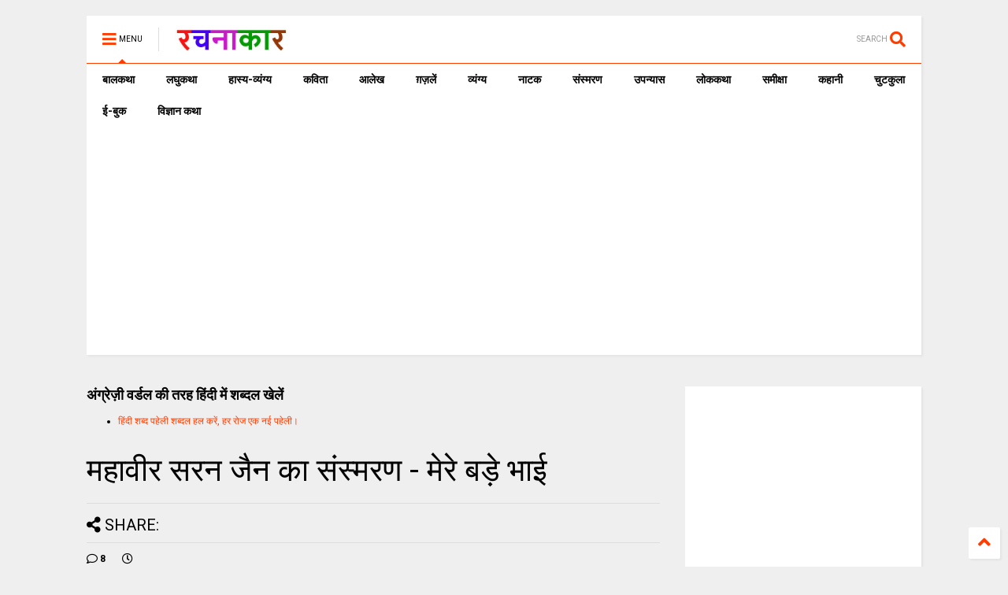

--- FILE ---
content_type: text/html; charset=utf-8
request_url: https://www.google.com/recaptcha/api2/aframe
body_size: 269
content:
<!DOCTYPE HTML><html><head><meta http-equiv="content-type" content="text/html; charset=UTF-8"></head><body><script nonce="ssEYvFn9GYTYQWA8MHKTDw">/** Anti-fraud and anti-abuse applications only. See google.com/recaptcha */ try{var clients={'sodar':'https://pagead2.googlesyndication.com/pagead/sodar?'};window.addEventListener("message",function(a){try{if(a.source===window.parent){var b=JSON.parse(a.data);var c=clients[b['id']];if(c){var d=document.createElement('img');d.src=c+b['params']+'&rc='+(localStorage.getItem("rc::a")?sessionStorage.getItem("rc::b"):"");window.document.body.appendChild(d);sessionStorage.setItem("rc::e",parseInt(sessionStorage.getItem("rc::e")||0)+1);localStorage.setItem("rc::h",'1768790776312');}}}catch(b){}});window.parent.postMessage("_grecaptcha_ready", "*");}catch(b){}</script></body></html>

--- FILE ---
content_type: text/javascript; charset=UTF-8
request_url: https://www.rachanakar.org/feeds/posts/default/-/%E0%A4%86%E0%A4%B2%E0%A5%87%E0%A4%96?max-results=4&start-index=3274&alt=json-in-script&callback=jQuery1124021490638974636522_1768790772996&_=1768790772997
body_size: 34581
content:
// API callback
jQuery1124021490638974636522_1768790772996({"version":"1.0","encoding":"UTF-8","feed":{"xmlns":"http://www.w3.org/2005/Atom","xmlns$openSearch":"http://a9.com/-/spec/opensearchrss/1.0/","xmlns$blogger":"http://schemas.google.com/blogger/2008","xmlns$georss":"http://www.georss.org/georss","xmlns$gd":"http://schemas.google.com/g/2005","xmlns$thr":"http://purl.org/syndication/thread/1.0","id":{"$t":"tag:blogger.com,1999:blog-15182217"},"updated":{"$t":"2026-01-19T05:20:12.906+05:30"},"category":[{"term":"आलेख"},{"term":"कविता"},{"term":"कहानी"},{"term":"व्यंग्य"},{"term":"लघुकथा"},{"term":"समीक्षा"},{"term":"संस्मरण"},{"term":"ग़ज़लें"},{"term":"लोककथा"},{"term":"ई-बुक"},{"term":"प्राची"},{"term":"बाल कथा"},{"term":"लघु कथा"},{"term":"उपन्यास"},{"term":"कहानी संग्रह"},{"term":"लघुकथा लेखन पुरस्कार आयोजन"},{"term":"ईबुक"},{"term":"साहित्यिक गतिविधियाँ"},{"term":"नाटक"},{"term":"जीवंत प्रसारण"},{"term":"संस्मरण लेखन पुरस्कार 2018"},{"term":"कला जगत"},{"term":"साहित्य समाचार"},{"term":"बालकथा"},{"term":"विज्ञान कथा"},{"term":"हास्य-व्यंग्य"},{"term":"रचना समय"},{"term":"चुटकुला"},{"term":"पाठकीय"},{"term":"सुरेन्द्र वर्मा"},{"term":"हास्य"},{"term":"दीपक आचार्य"},{"term":"हास-परिहास"},{"term":"तकनीक"},{"term":"यात्रा संस्मरण"},{"term":"बाल कलम"},{"term":"रमेश राज"},{"term":"सुशील कुमार शर्मा"},{"term":"पाक कला"},{"term":"हरिशंकर परसाई"},{"term":"साक्षात्कार"},{"term":"देवी नागरानी"},{"term":"बालगीत"},{"term":"ललित निबंध"},{"term":"सुषमा गुप्ता"},{"term":"एम. एम. चन्द्रा"},{"term":"व्यंग्य जुगलबंदी"},{"term":"शब्द संधान"},{"term":"सुशील शर्मा"},{"term":"वीणा भाटिया"},{"term":"अनूप शुक्ल"},{"term":"अशोक जैन पोरवाल"},{"term":"प्रमोद यादव"},{"term":"सूर्यकांत मिश्रा"},{"term":"ललित गर्ग"},{"term":"शशिकांत सिंह"},{"term":"कल्पना कुलश्रेष्ठ"},{"term":"प्रदीप कुमार साह"},{"term":"राजीव रंजन उपाध्याय"},{"term":"रामवृक्ष सिंह"},{"term":"वीरेन्द्र सरल"},{"term":"नरेन्‍द्रकुमार मेहता"},{"term":"पुनर्वसु जोशी"},{"term":"हिंदी दिवस विशेष"},{"term":"जावेद अनीस"},{"term":"तेवरी"},{"term":"त्रिलोचन"},{"term":"मिशेल फूको"},{"term":"यशवंत कोठारी"},{"term":"रमेशराज"},{"term":"शशांक मिश्र भारती"},{"term":"शालिनी तिवारी"},{"term":"14 सितम्बर"},{"term":"काजल कुमार"},{"term":"कार्टून"},{"term":"किताबी कोना"},{"term":"कुबेर"},{"term":"शबनम शर्मा"},{"term":"14 september"},{"term":"hindi divas"},{"term":"अपर्णा शर्मा"},{"term":"कृश्न चन्दर"},{"term":"चन्द्रकुमार जैन"},{"term":"दिनेश बैस"},{"term":"बाल उपन्यास"},{"term":"मनोज कुमार"},{"term":"राजशेखर चौबे"},{"term":"राम कृष्ण खुराना"},{"term":"लक्ष्मी यादव"},{"term":"शालिनी मुखरैया"},{"term":"शिक्षक दिवस"},{"term":"श्रीनाथ सिंह"},{"term":"साहित्यम्"},{"term":"सुशील यादव"},{"term":"हरि भटनागर"},{"term":"अनुज कुमार आचार्य"},{"term":"अरविन्द कुमार खेड़े"},{"term":"आरिफा एविस"},{"term":"आशीष कुमार त्रिवेदी"},{"term":"उपासना बेहार"},{"term":"कामिनी कामायनी"},{"term":"कृष्ण जन्माष्टमी"},{"term":"गोविन्द सेन"},{"term":"जुगलबंदी"},{"term":"भावना शुक्ल"},{"term":"मनोज कुमार झा"},{"term":"राकेश भ्रमर"},{"term":"राधेश्याम द्विवेदी"},{"term":"रामचरन गुप्त"},{"term":"विवेक रंजन श्रीवास्तव"},{"term":"हाइकु"},{"term":"15 अगस्त"},{"term":"गणेश सिंह"},{"term":"गिरधारी राम"},{"term":"जयश्री जाजू"},{"term":"पंकज प्रखर"},{"term":"परिहास"},{"term":"बाल दिवस"},{"term":"मनीष कुमार सिंह"},{"term":"रवीन्द्र अग्निहोत्री"},{"term":"विनोद कुमार दवे"},{"term":"संजय दुबे"},{"term":"सुशांत सुप्रिय"},{"term":"सौरभ मालवीय"},{"term":"हरिशंकर गजानंद प्रसाद देवांगन"},{"term":"dohe"},{"term":"kavita"},{"term":"shatak"},{"term":"tevari"},{"term":"अनामिका"},{"term":"अमित शर्मा"},{"term":"अशोक गौतम"},{"term":"आजादी"},{"term":"आनन्द किरण"},{"term":"आलोक कुमार"},{"term":"कृष्ण"},{"term":"कैलाश मंडलोई"},{"term":"कैस जौनपुरी"},{"term":"गीत"},{"term":"निबंध"},{"term":"पंकज सुबीर"},{"term":"महेंद्र भटनागर"},{"term":"योग"},{"term":"योग दिवस"},{"term":"राकेश अचल"},{"term":"लोकेन्द्र सिंह"},{"term":"विनीता शुक्ला"},{"term":"वेलेंटाइन"},{"term":"शैलेन्द्र सरस्वती"},{"term":"श्याम गुप्त"},{"term":"संपादकीय"},{"term":"स्वतंत्रता दिवस"},{"term":"अमरपाल सिंह आयुष्कर"},{"term":"अर्चना वर्मा"},{"term":"इलाहाबाद"},{"term":"उमेश चन्द्र सिरसवारी"},{"term":"एस. एम. चन्द्रा"},{"term":"कवि"},{"term":"काशीनाथ सिंह"},{"term":"गजानंद प्रसाद देवांगन"},{"term":"गुडविन मसीह"},{"term":"जयचन्द प्रजापति कक्कूजी"},{"term":"ज्ञान चतुर्वेदी"},{"term":"तेजेन्द्र शर्मा"},{"term":"देवेन्द्र कुमार मिश्रा"},{"term":"धर्मेन्द्र निर्मल"},{"term":"नन्दलाल भारती"},{"term":"नरेंद्र शुक्ल"},{"term":"नरेन्द्र कोहली"},{"term":"निर्मल गुप्ता"},{"term":"पंकज मित्र"},{"term":"पल्लवी त्रिवेदी"},{"term":"पवन तिवारी"},{"term":"पूजा उपाध्याय"},{"term":"प्रभु चौधरी"},{"term":"प्रमोद भार्गव"},{"term":"प्रियंवद"},{"term":"प्रेम दिवस"},{"term":"बसंत त्रिपाठी"},{"term":"बातचीत"},{"term":"बृज मोहन"},{"term":"भारत यायावर"},{"term":"मंजरी शुक्ला"},{"term":"मधु त्रिवेदी"},{"term":"मनोज कुमार श्रीवास्तव"},{"term":"ममता सिंह"},{"term":"महाभारत"},{"term":"महेश कुमार गोंड हीवेट"},{"term":"महेश सिंह"},{"term":"मीनू पामर"},{"term":"यशोधरा विरोदय"},{"term":"योगासन"},{"term":"योगेश अग्रवाल"},{"term":"रजनीश कांत"},{"term":"रवि रतलामी"},{"term":"राकेश मिश्र"},{"term":"राजन कुमार"},{"term":"राजेश गोसाईं"},{"term":"लक्ष्मीकांत मुकुल"},{"term":"ललिता भाटिया"},{"term":"विनीत कुमार"},{"term":"विश्वंभर नाथ शर्मा कौशिक"},{"term":"वेलेंटाइन डे"},{"term":"व्यंग्य के बहाने"},{"term":"व्यथित हृदय"},{"term":"शरद कोकास"},{"term":"शैलेश त्रिपाठी"},{"term":"श्याम सुशील"},{"term":"श्रीमती तारा सिंह"},{"term":"संजीव ठाकुर"},{"term":"सतीश कुमार त्रिपाठी"},{"term":"सार्थक देवांगन"},{"term":"सुषमा श्रीवास्तव"},{"term":"सूर्यकुमार पांडेय"},{"term":"हरीश सम्यक"},{"term":"\u000B\u0012\fआलेख\f"},{"term":"\u000B\u0012\u000Fकविता\f"},{"term":"\u000B\u0012\u000Fकहानी\f"},{"term":"\u000B\u0012\u0015व्यंग्य\f"},{"term":"2 अक्टूबर अक्तूबर"},{"term":"biography"},{"term":"hindi sahitya"},{"term":"indian art"},{"term":"review"},{"term":"satire"},{"term":"undefined"},{"term":"अंजनी श्रीवास्तव"},{"term":"अंजली काजल"},{"term":"अंजली देशपांडे"},{"term":"अंबिकादत्त व्यास"},{"term":"अखिलेश कुमार भारती"},{"term":"अखिलेश सोनी"},{"term":"अग्रसेन"},{"term":"अजय अरूण"},{"term":"अजय वर्मा"},{"term":"अजित वडनेरकर"},{"term":"अजीत प्रियदर्शी"},{"term":"अजीत भारती"},{"term":"अनंत वडघणे"},{"term":"अनन्त आलोक"},{"term":"अनमोल विचार"},{"term":"अनामी शरण बबल"},{"term":"अनिमेष कुमार गुप्ता"},{"term":"अनिल कुमार पारा"},{"term":"अनिल जनविजय"},{"term":"अनुज कुमार आचार्य बैजनाथ"},{"term":"अनुज खरे"},{"term":"अनुपम मिश्र"},{"term":"अभिमन्यु"},{"term":"अभिषेक ओझा"},{"term":"अभिषेक कुमार अम्बर"},{"term":"अभिषेक मिश्र"},{"term":"अमरलाल हिंगोराणी"},{"term":"अमित शुक्ल"},{"term":"अमिय बिन्दु"},{"term":"अमृता प्रीतम"},{"term":"अरूण देव"},{"term":"अरूण माहेश्वरी"},{"term":"अर्चना चतुर्वेदी"},{"term":"अर्जुन सिंह नेगी"},{"term":"अविनाश त्रिपाठी"},{"term":"अशोक शुक्ल"},{"term":"अश्विनी कुमार आलोक"},{"term":"आई बी अरोड़ा"},{"term":"आकांक्षा यादव"},{"term":"आचार्य बलवन्त"},{"term":"आचार्य शिवपूजन सहाय"},{"term":"आत्मकथा"},{"term":"आदित्य प्रचंडिया"},{"term":"आनंद टहलरामाणी"},{"term":"आर. के. नारायण"},{"term":"आरकॉम"},{"term":"आरती"},{"term":"आलोक कुमार सातपुते"},{"term":"आवश्यक सूचना!"},{"term":"आशीष श्रीवास्तव"},{"term":"आशुतोष"},{"term":"आशुतोष शुक्ल"},{"term":"इंदु संचेतना"},{"term":"इन्दिरा वासवाणी"},{"term":"इन्द्रमणि उपाध्याय"},{"term":"इन्द्रेश कुमार"},{"term":"ईश्वरचन्द्र"},{"term":"उपासना"},{"term":"उमाशंकर सिंह परमार"},{"term":"उमेशचन्द्र सिरसवारी"},{"term":"उषा छाबड़ा"},{"term":"उषा रानी"},{"term":"ऋतुराज सिंह कौल"},{"term":"ऋषभचरण जैन"},{"term":"कथासरित्सागर"},{"term":"कर्ण"},{"term":"कलावंती सिंह"},{"term":"क़ैस जौनपुरी"},{"term":"कान्हा"},{"term":"किरन सिंह"},{"term":"किशोरी लाल गोस्वामी"},{"term":"कुंवर प्रेमिल"},{"term":"कुमार करन मस्ताना"},{"term":"कुसुमलता सिंह"},{"term":"कृष्ण कुमार यादव"},{"term":"कृष्ण खटवाणी"},{"term":"के. पी. सक्सेना"},{"term":"केदारनाथ सिंह"},{"term":"कैलाश वानखेड़े"},{"term":"कैशलेस"},{"term":"कौशल किशोर श्रीवास्तव"},{"term":"खिमन मूलाणी"},{"term":"गंगा प्रसाद श्रीवास्तव"},{"term":"गंगाप्रसाद शर्मा गुणशेखर"},{"term":"गजेन्द्र नामदेव"},{"term":"गणि राजेन्द्र विजय"},{"term":"गणेश चतुर्थी"},{"term":"गांधी जयंती"},{"term":"गीता दुबे"},{"term":"गीता सिंह"},{"term":"गुंजन शर्मा"},{"term":"गुनो सामताणी"},{"term":"गुरदयाल सिंह"},{"term":"गोरख प्रभाकर काकडे"},{"term":"गोवर्धन यादव"},{"term":"गोविन्द वल्लभ पंत"},{"term":"चंद्रकला त्रिपाठी"},{"term":"चंद्रलेखा"},{"term":"चतुष्पदी"},{"term":"चन्द्रकिशोर जायसवाल"},{"term":"चाँद पत्रिका"},{"term":"चिकित्सा शिविर"},{"term":"जगदीप सिंह दाँगी"},{"term":"जयश्री राय"},{"term":"जया जादवानी"},{"term":"जवाहरलाल कौल"},{"term":"जसबीर चावला"},{"term":"ज़कीया ज़ुबैरी"},{"term":"जीवनी"},{"term":"जीशान हैदर जैदी"},{"term":"जुनैद अंसारी"},{"term":"जैक लंडन"},{"term":"ज्योति अग्रवाल"},{"term":"टेकचंद"},{"term":"ठाकुर प्रसाद सिंह"},{"term":"तक्षक"},{"term":"तनूजा चौधरी"},{"term":"तरुण भटनागर"},{"term":"तरूण कु सोनी तन्वीर"},{"term":"ताराशंकर बंद्योपाध्याय"},{"term":"तीर्थ चांदवाणी"},{"term":"तुलसीराम"},{"term":"तेवर"},{"term":"दामोदर दत्त दीक्षित"},{"term":"दिलबाग सिंह विर्क"},{"term":"दिलीप भाटिया"},{"term":"दिविक रमेश"},{"term":"दुर्गाष्टमी"},{"term":"देवेन्द्र पाठक महरूम"},{"term":"दोहे"},{"term":"धर्मेन्द्र राजमंगल"},{"term":"नइमत गुलची"},{"term":"नजीर नज़ीर अकबराबादी"},{"term":"नरेन्द्र कुमार आर्य"},{"term":"नलिनी मिश्र"},{"term":"नवदुर्गा"},{"term":"नवरात्रि"},{"term":"नागार्जुन"},{"term":"नामवर सिंह"},{"term":"नियम"},{"term":"नीतू सुदीप्ति ‘नित्या’"},{"term":"नीरज खरे"},{"term":"नीलम महेंद्र"},{"term":"नीला प्रसाद"},{"term":"पंकज शुक्ला"},{"term":"परसाई"},{"term":"परसाईं"},{"term":"पल्लव"},{"term":"पालगुम्मि पद्मराजू"},{"term":"पोपटी हीरानंदाणी"},{"term":"पौराणिक"},{"term":"प्रज्ञा"},{"term":"प्रताप सहगल"},{"term":"प्रतिभा"},{"term":"प्रतिभा सक्सेना"},{"term":"प्रदीप कुमार"},{"term":"प्रदीप कुमार दाश दीपक"},{"term":"प्रदोष मिश्र"},{"term":"प्रभात दुबे"},{"term":"प्रमिला भारती"},{"term":"प्रमोद कुमार तिवारी"},{"term":"प्रवीण कुमार झा"},{"term":"प्रांजल धर"},{"term":"प्रियदर्शन"},{"term":"प्रेम कहानी"},{"term":"प्रेम मंगल"},{"term":"फिक्र तौंसवी"},{"term":"फ्लेनरी ऑक्नर"},{"term":"बंग महिला"},{"term":"बंसी खूबचंदाणी"},{"term":"बकर पुराण"},{"term":"बजरंग बिहारी तिवारी"},{"term":"बरसाने लाल चतुर्वेदी"},{"term":"बलबीर दत्त"},{"term":"बलराज सिंह सिद्धू"},{"term":"बलूची"},{"term":"बालकृष्ण भट्ट"},{"term":"बृजेन्द्र श्रीवास्तव उत्कर्ष"},{"term":"बेढब बनारसी"},{"term":"बैचलर्स किचन"},{"term":"बॉब डिलेन"},{"term":"भरत त्रिवेदी"},{"term":"भागवत रावत"},{"term":"भारत कालरा"},{"term":"भारत भूषण अग्रवाल"},{"term":"भावना राय"},{"term":"भीष्म साहनी"},{"term":"भूतनाथ"},{"term":"भूपेन्द्र कुमार दवे"},{"term":"मंजीत ठाकुर"},{"term":"मंजूर एहतेशाम"},{"term":"मंतव्य"},{"term":"मथुरा प्रसाद नवीन"},{"term":"मदन सोनी"},{"term":"मधु संधु"},{"term":"मधुर नज्मी"},{"term":"मधुरा प्रसाद नवीन"},{"term":"मधुरिमा प्रसाद"},{"term":"मधुरेश"},{"term":"मनोज कुमार पांडेय"},{"term":"मनोज दास"},{"term":"मयंक चतुर्वेदी"},{"term":"महापर्व छठ"},{"term":"महावीर प्रसाद द्विवेदी"},{"term":"महाशिवरात्रि"},{"term":"महेन्द्र देवांगन माटी"},{"term":"महेश कटारे"},{"term":"महेश हीवेट"},{"term":"मानसून"},{"term":"मार्कण्डेय"},{"term":"मिलन चौरसिया मिलन"},{"term":"मिलान कुन्देरा"},{"term":"मिश्रीमल जैन तरंगित"},{"term":"मुकेश वर्मा"},{"term":"मुक्तिबोध"},{"term":"मुर्दहिया"},{"term":"मृदुला गर्ग"},{"term":"मेराज फैज़ाबादी"},{"term":"मैक्सिम गोर्की"},{"term":"मैथिली शरण गुप्त"},{"term":"मोतीलाल जोतवाणी"},{"term":"मोहन कल्पना"},{"term":"मोहन वर्मा"},{"term":"योगेन्द्र प्रताप मौर्य"},{"term":"रक्षा बंधन"},{"term":"रच"},{"term":"रत्ना राय"},{"term":"रमेश उपाध्याय"},{"term":"रवींद्र नाथ ठाकुर"},{"term":"रवीन्द्र नाथ त्यागी"},{"term":"रवीन्द्र संगीत"},{"term":"रवीन्द्र सहाय वर्मा"},{"term":"रसोई"},{"term":"रांगेय राघव"},{"term":"राकेश दुबे"},{"term":"राकेश बिहारी"},{"term":"राजकुमार कुम्भज"},{"term":"राजेन्द्र कुमार"},{"term":"राजेन्द्र विजय"},{"term":"राजेश कुमार"},{"term":"राजेश जोशी"},{"term":"राधा कृष्ण"},{"term":"राधाकृष्ण"},{"term":"राम शिव मूर्ति यादव"},{"term":"रामचंद्र शुक्ल"},{"term":"रामचन्द्र शुक्ल"},{"term":"रावण"},{"term":"राहुल कुमार"},{"term":"राहुल सिंह"},{"term":"रिंकी मिश्रा"},{"term":"रिचर्ड फाइनमेन"},{"term":"रिलायंस इन्फोकाम"},{"term":"रीटा शहाणी"},{"term":"रेंसमवेयर"},{"term":"रेणु कुमारी"},{"term":"रेवती रमण शर्मा"},{"term":"रोहित रुसिया"},{"term":"लक्ष्मीकांत वैष्णव"},{"term":"लखमी खिलाणी"},{"term":"लतीफ घोंघी"},{"term":"ललित ग"},{"term":"ललित साहू जख्मी"},{"term":"लाल पुष्प"},{"term":"लावण्या दीपक शाह"},{"term":"लीलाधर मंडलोई"},{"term":"लू सुन"},{"term":"लूट"},{"term":"लोक"},{"term":"लोकतंत्र का दर्द"},{"term":"लोकमित्र"},{"term":"विकास कुमार"},{"term":"विजय केसरी"},{"term":"विजय शिंदे"},{"term":"विद्यानंद कुमार"},{"term":"विनय भारत"},{"term":"विनोद तिवारी"},{"term":"विनोद मल्ल"},{"term":"विभा खरे"},{"term":"विमल चन्द्राकर"},{"term":"विमल सिंह"},{"term":"विरल पटेल"},{"term":"विविध"},{"term":"विविधा"},{"term":"विवेक प्रियदर्शी"},{"term":"विवेक सक्सेना"},{"term":"विवेकानंद"},{"term":"विवेकानन्द"},{"term":"विश्वनाथ प्रसाद तिवारी"},{"term":"विष्णु नागर"},{"term":"विष्णु प्रभाकर"},{"term":"वेणीशंकर पटेल ब्रज"},{"term":"वैभव सिंह"},{"term":"शंकर पाटील"},{"term":"शगुन अग्रवाल"},{"term":"शम्भूनाथ"},{"term":"शहीद भगतसिंह"},{"term":"शामिख़ फ़राज़"},{"term":"शारदा नरेन्द्र मेहता"},{"term":"शिवकुमार कश्यप"},{"term":"शिवप्रसाद कमल"},{"term":"शिवरात्रि"},{"term":"शिवेन्‍द्र प्रताप त्रिपाठी"},{"term":"शीला नरेन्द्र त्रिवेदी"},{"term":"शुभम श्री"},{"term":"शुभ्रता मिश्रा"},{"term":"शेखर मलिक"},{"term":"शेषनाथ प्रसाद"},{"term":"शौचालय"},{"term":"श्याम सखा श्याम"},{"term":"श्रीमद्भगवद्गीता"},{"term":"श्रृंगी"},{"term":"श्वेता अरोड़ा"},{"term":"संजय सक्सेना"},{"term":"संजीव"},{"term":"संद मदर टेरेसा"},{"term":"संदीप तोमर"},{"term":"सच्चिदानंद हीरानंद वात्स्यायन"},{"term":"सपना महेश"},{"term":"सपना मांगलिक"},{"term":"सरिता पन्थी"},{"term":"सविता मिश्रा"},{"term":"साइबर अपराध"},{"term":"साइबर क्राइम"},{"term":"सागर यादव जख्मी"},{"term":"सालिम मियाँ"},{"term":"साहित्यिक बगिया"},{"term":"सिंहासन बत्तीसी"},{"term":"सिद्धार्थ जगन्नाथ जोशी"},{"term":"सी.बी.श्रीवास्तव विदग्ध"},{"term":"सीताराम गुप्ता"},{"term":"सीताराम साहू"},{"term":"सीमा असीम सक्सेना"},{"term":"सीमा शाहजी"},{"term":"सुगन आहूजा"},{"term":"सुचिंता कुमारी"},{"term":"सुधा गुप्ता अमृता"},{"term":"सुधा गोयल नवीन"},{"term":"सुधेंदु पटेल"},{"term":"सुनीता काम्बोज"},{"term":"सुनील जाधव"},{"term":"सुभाष चंदर"},{"term":"सुभाष चन्द्र कुशवाहा"},{"term":"सुभाष नीरव"},{"term":"सुभाष लखोटिया"},{"term":"सुमन"},{"term":"सुमन गौड़"},{"term":"सुरभि बेहेरा"},{"term":"सुरेन्द्र चौधरी"},{"term":"सुरेश चन्द्र"},{"term":"सुरेश चन्द्र दास"},{"term":"सुविचार"},{"term":"सूरज प्रकाश"},{"term":"सूर्य बाला"},{"term":"सेल्फी"},{"term":"सौमित्र"},{"term":"स्नेहमयी चौधरी"},{"term":"स्वच्छ भारत"},{"term":"स्वराज सेनानी"},{"term":"हबीब तनवीर"},{"term":"हरि हिमथाणी"},{"term":"हरिकांत जेठवाणी"},{"term":"हरिवंश राय बच्चन"},{"term":"हरीश कुमार"},{"term":"हरीश गोयल"},{"term":"हरीश नवल"},{"term":"हरीश भादानी"},{"term":"हरे प्रकाश उपाध्याय"},{"term":"हाइगा"},{"term":"हुस्न तबस्सुम 'निहाँ'"}],"title":{"type":"text","$t":"रचनाकार"},"subtitle":{"type":"html","$t":"हिंदी साहित्य की ऑनलाइन लाइब्रेरी."},"link":[{"rel":"http://schemas.google.com/g/2005#feed","type":"application/atom+xml","href":"https:\/\/www.rachanakar.org\/feeds\/posts\/default"},{"rel":"self","type":"application/atom+xml","href":"https:\/\/www.blogger.com\/feeds\/15182217\/posts\/default\/-\/%E0%A4%86%E0%A4%B2%E0%A5%87%E0%A4%96?alt=json-in-script\u0026start-index=3274\u0026max-results=4"},{"rel":"alternate","type":"text/html","href":"https:\/\/www.rachanakar.org\/search\/label\/%E0%A4%86%E0%A4%B2%E0%A5%87%E0%A4%96"},{"rel":"hub","href":"http://pubsubhubbub.appspot.com/"},{"rel":"previous","type":"application/atom+xml","href":"https:\/\/www.blogger.com\/feeds\/15182217\/posts\/default\/-\/%E0%A4%86%E0%A4%B2%E0%A5%87%E0%A4%96\/-\/%E0%A4%86%E0%A4%B2%E0%A5%87%E0%A4%96?alt=json-in-script\u0026start-index=3270\u0026max-results=4"},{"rel":"next","type":"application/atom+xml","href":"https:\/\/www.blogger.com\/feeds\/15182217\/posts\/default\/-\/%E0%A4%86%E0%A4%B2%E0%A5%87%E0%A4%96\/-\/%E0%A4%86%E0%A4%B2%E0%A5%87%E0%A4%96?alt=json-in-script\u0026start-index=3278\u0026max-results=4"}],"author":[{"name":{"$t":"रवि रतलामी"},"uri":{"$t":"http:\/\/www.blogger.com\/profile\/07878583588296216848"},"email":{"$t":"noreply@blogger.com"},"gd$image":{"rel":"http://schemas.google.com/g/2005#thumbnail","width":"24","height":"32","src":"\/\/blogger.googleusercontent.com\/img\/b\/R29vZ2xl\/AVvXsEhzTme7SdL_fzKNmBGbuVm1JzwsAlf8J8FD82CR4l3eUqRPqJ9abFi1CyBGfG_DaftZX78682-hszIGh0VlDRZOyUamYc5_wPdkALYTtPtPzxFqzaRcS7dfKjLLevrNOyI\/s86\/raviRATLAMI%5B1%5D.jpg"}}],"generator":{"version":"7.00","uri":"http://www.blogger.com","$t":"Blogger"},"openSearch$totalResults":{"$t":"4288"},"openSearch$startIndex":{"$t":"3274"},"openSearch$itemsPerPage":{"$t":"4"},"entry":[{"id":{"$t":"tag:blogger.com,1999:blog-15182217.post-1803786000636074930"},"published":{"$t":"2013-03-29T17:59:00.001+05:30"},"updated":{"$t":"2013-03-29T17:59:05.579+05:30"},"category":[{"scheme":"http://www.blogger.com/atom/ns#","term":"आलेख"}],"title":{"type":"text","$t":"रेखा कस्‍तवार का आलेख - अकेली स्‍त्री"},"content":{"type":"html","$t":"\u003Cp\u003Eरेखा कस्‍तवार \u003Cp\u003Eअकेली स्‍त्री \u003Cp\u003E(देहरी लाँघती स्‍त्रियाँ) \u003Cp\u003Eअकेली स्‍त्री एक असम्‍भव स्‍थिति रही है। हमारे मनुवादी संस्‍कारों में स्‍त्री के लिए सदैव से ही यदि कहीं कोई गुंजाइश बनी है तो रक्षिता रहकर ही। स्‍त्री न तो घर में अकेली देखी जा सकती है, न बाहर। घर के बाहर अकेली स्‍त्री एक असम्‍मानजनक स्‍थिति है। “सम्‍माननीय स्‍त्री” पुरुष के संरक्षण में पुरुष से सुरक्षा चाहती स्‍त्री है, जिसके हाथ में न अपनी देह है, न अपना पैसा और न ही अपने रिश्‍ते। स्‍त्री केपास पाने के दो विकल्‍प हैं- सुरक्षा अथवा स्‍वतंत्रता, वह एक को खोकर ही दूसरा पा सकती है। सुरक्षा एक महत्त्वपूर्ण कवच है जिसे खोने की कीमत पर वह स्‍वतंत्रता पा सकती है। स्‍वतंत्रता का जो खाका उसके सामने रखा गया है वह उसे निर्वासन का दण्‍ड देता है। स्‍त्री को मिलने वाली सुरक्षा बहुत मंहगी है सुरक्षा के बदले में वह जो कुछ सहन करती है वह असहनशील था, असहनशील है। \u003Cp\u003Eअकेली स्‍त्री के लिए समाज में क्‍या व्‍यवस्‍था है, उसका क्‍या मूल्‍य है, प्रश्‍न शाश्‍वत है। अविवाहिता, तलाकशुदा, विधवा स्‍त्री प्रश्‍नचिह्‌न है। जो स्‍त्री विवाह- संस्‍था में है, वह पुरुष की जिम्‍मेदार है, उसे अपने बारे में सोचने की जरूरत नहीं। विवाह को कैरियर मानकर सारे प्रश्‍नों से बचा जा सकता है। अपनी समस्‍याओं को तथाकथित “अपने पुरुष” पर डालकर निर्द्वन्‍द्व हुआ जा सकता है। समाज युवा होती किशोरी के मन में पुरुष की छवि किसी उ(ारक से कम प्रक्षेपित नहीं करता। अपनी मेहनत से प्रस्‍थापित होने की अपेक्षा किसी तारण हार की सर्वाेच्‍च सत्‍ता द्वारा उ(ारित होना अधिक आसान होता है। स्‍त्री की शिक्षा का उद्‌देश्‍य विवाह के लिए बोनस अंक जुटाना होता है अथवा विवाह होने तक का वक्‍त काटना। पिता के परिवार में स्‍त्री की जगह पुत्री के रूप में विवाह की प्रतीक्षा तक सीमित होती है। पुत्री के प्रति ‘जिम्‍मेदारी' जल्‍दी से जल्‍दी निपटाकर, किसी भी तरह निपटाकर मुक्‍ति की कामना- गंगा नहाने की कामना हर माँ बाप की होती है। परिवार में बड़ी उम्र की नाकमाऊ अविवाहित बेटी बड़ा प्रश्‍न है। जिसे ठिकाने लगाने की जल्‍दी सभी को है। बेटी का विवाह न होने पर परिवार के साथ-साथ बेटी भी अपराध बोध से जकड़ी होती है क्‍योंकि उसे बेटे की तरह अपने पैरों पर खड़ा होने के लिए नहीं, विवाह के लिए तैयार करते हुए बड़ा किया जाता है। लम्‍बे समय तक ‘कुँवारी बैठी बेटी' जिन लांछनाओं का शिकार होती है उससे कई नैतिक \u003Cp\u003Eसवाल जन्‍म लेते है। लाल घाघरे में बड़े-बड़े दाग छिप जाते है पर सफेद आँचल पर कोई छोटा सा निशान भी नहीं छिप पाता। ;प्रभा खेतान, हंस भूमण्‍डलीकरण अंक का सम्‍पादकीयद्ध सामाजिक व्‍यवस्‍था में परिवार का ढाँचा चूँकि पुरुष केन्‍द्री है इसलिए परिवार में अकेली स्‍त्री के लिए जगह नहीं। परिवार में अकेले बेटे के लिए गुंजाइश बनती है परन्‍तु पिता का घर बेटी का घर नहीं हो सकता,, उसे जाना ही होगा। घर तो बेटों का होता है। अविवाहिता बेटी परिवार में घुसपैठ है, अपेण्‍डक्‍स हैं। जहाँ परिस्‍थितिवश बेटी अविवाहित रह गई है और ‘कमाऊ' भी है वहाँ कमाऊ अविवाहित बेटी के वेतन का उपयोग तो है, वह लिफाफा तो बन सकती है परन्‍तु उसे वे अधिकार प्राप्‍त नहीं है जो ‘कमाऊ पूत' को मिला हैं और कई बार नाकमाऊ पूत को भी। उन परिवारों में जहाँ कमाऊ पूत घर छोड़ कर चले गये है माँ-बाप और निर्भर छोटे भाई बहिनों को छोड़ कर नहीं जाती कमाऊ बेटी, परिवार की मजबूरियों के कारण ज़रुरी हो गई है। उसकी व्‍यक्‍तिगत इच्‍छाओं की कीमत पर परिवार पलता है। परिवार के स्‍वार्थ उसे अच्‍छी लड़की के मिथ से इस क�दर जोड़ देते है कि वह अपने बारे में सोचना पाप समझने लगती है- ‘मेरे चले जाने से परिवार का क्‍या होगा? परिवार उसके बारे में सोच कर अपने पैरों पर कुल्‍हाड़ी नहीं मारता है। ‘सुषमा' बनी रहती है परिवार की। कमाऊ बेटी के विवाह का मतलब है उसका दूसरे परिवार का हिस्‍सा बनना और उसकी कमाई पर पति का कब्‍जा। यह पति का निर्णय होता है कि वह अपनी पत्‍नी की कमाई का किस प्रकार उपयोग करे। पत्‍नी की कमाई पति की कमाई होती है। पति की कमाई पत्‍नी की कमाई किस तरह हो सकती है इसलिए अविवाहिता कमाऊ बेटी के विवाह के बारे में ;निर्विकल्‍पता की स्‍थिति मेंद्ध माँ-बाप विचार करते ही नहीं। अकेली बेटी अपने लिये अलग व्‍यवस्‍था सामाजिक सीमा के कारण नहीं कर पाती। लगातार बाहर जा रहे बेटे अलग रहकर भी परिवार का अभिन्‍न अंग होते हैं और सारे परिवार को पालती बेटी अब भी पराई है। परिवार में अपने उपयोग को वह समझती है, ‘पे-पेकिट' बना दिये जाने की साजिश को पहचानते हुए भी दायित्‍व बोध और बाहर अकेले रहने की क्षीण सम्‍भावना उसे इस्‍तेमाल होने पर विवश करती है और वह ‘अच्‍छी लड़की काम करती हुई न बोलने वाली लड़की में तब्‍दील हो जाती है। \u003Cp\u003Eविवाहिता घरेलू स्‍त्री अपने देह और श्रम के बदले में पुरुष से रोटी, कपड़ा और छत का भरोसा पाती है, परजीविता के बल पर कई बार वह उन सुख सुविधाओं को भी जुटा लेती है जो स्‍वावलम्‍बी स्‍त्री नहीं जुटा पाती। वह अपने पति के नाम से पहचानी जाती है, और कुछ सालों बाद अपने बेटों के नाम से। विवाह उससे उसका नाम छीन लेता है, उसका ‘आत्‍म' छीन लेता है और वह ‘माई, बाँझ माँजी, बऊ, कक्‍को, रानी साहिबा, अम्‍मू, सुन्‍नर पाण्‍डे की पतोह बनी, तमाम उम्र गुज़ार देती है। परिवार से मिलने वाली सुरक्षा उसे व्‍यक्‍तिगत जीवन जीने का दुःसाहस नहीं देता। व्‍यक्‍तिगत जीवन का दुःसाहस न कर पाने और परिवार से मिली सुरक्षा की मोहताजी का महत्‍वपूर्ण कारक उसका नाकमाऊ होना समझा जाता है। स्‍त्री के घरेलू काम का चूँकि उपयोग मूल्‍य होते हुए भी कोई विनिमय मूल्‍य नहीं होता उसे पारिश्रमिक प्राप्‍त नहीं होता। अर्थशास्‍त्रियों का अनुमान है ‘घरेलू श्रम-बच्‍चों के पालन पोषण और घर गृहस्‍थी में लगने वाला श्रम- सामाजिक रूप से आवश्‍यक उत्‍पादन का भारी हिस्‍सा होता है ... परन्‍तु यह वास्‍तविक काम इस लिए नहीं समझा जाता क्‍योंकि यह व्‍यवसाय और बाज़ार क्षेत्र से बाहर रहता है। स्‍त्री ‘मुद्रा अर्थशास्‍त्र' की परिधि के बाहर काम करती है और उसके कामों को मुद्रा से नहीं आँका जाता, अतः वह मूल्‍य हीन होता है। स्‍त्रियों का काम सिर्फ हाशिए पर होता है। पुरुष का मुद्रा से सीधा सम्‍बंध होता है इस लिए शक्‍ति के �ोत उसी के पास केन्‍द्रित हो जाते है। पुरुष स्‍त्री के क्षेत्र समझने जाने वाले काम यदि करता भी है, तो वही जहाँ उसका मूल्‍य उसे मिलता है। होटल, टेलर शॉप, डे केयर होम आदि। मुद्रा से सीधा सम्‍बंध आँक कर वह बाहर, ‘घर के काम' कर सकता है। वह यह स्‍वीकार करने को तैयार नहीं कि एक पुरुष को दिया जाने वाला वेतन दो व्‍यक्‍तियों का श्रम खरीदता है। आर्थिक सुरक्षा देता पुरुष स्‍त्री कोे हस्‍तगत कर लेता है। अपने पास स्‍त्री के सारे अधिकार सुरक्षित समझता है। वह समझता है कि मातृत्‍व और मानव शिशु के देखभाल की लम्‍बी अवधि स्‍त्री को घर तक सीमित करती है। मूल्‍यहीन उबाऊ, थकाऊ घरेलू श्रम में स्‍त्री अपनी ज़िन्‍दगी खत्‍म कर देती है। औरत का रात दिन खटना बेग़ारखाने में जाता है और वह भूली रहती है अपने को मोह ममता में। ‘पुरुष कमाई से परिवार के लिए सुविधा जुटाता है साथ ही अपनी ताकत भी कमाता बनाता है। इसी प्रभुताई के आगे गिरवी पड़ी रहती है बच्‍चों की माँ। यह आर्थिक परावलम्‍बन स्‍त्री को याचक की मुद्रा देता है और पुरुष को दाता की। स्‍त्री अपने प्रत्‍येक निर्णय के लिए पुरुष का मुँह जोहती है। रोटी के लिए परनिर्भरता स्‍त्री को हर तरह के अपमान सहने को बाध्‍य करती है जिसमें मानवीय प्रतिष्‍ठा का अभाव होता है। मानवीय प्रतिष्‍ठा से वंचित इस स्‍त्री का महिमा मण्‍डन ‘दलित द्राक्षा की तरह अपने आपको निचोड़कर दूसरों को तृप्‍त करने वाले नारी तत्‍व' में खोजा जाता है। आर्थिक परावलम्‍बन स्‍त्री में आत्‍मविश्‍वास पनपने नहीं देता और मानसिक विकास के अवसर अवरूद्ध हो जाते हैं। स्‍त्री के हिस्‍से में आती है नितान्‍त परवशता और पुरुष के हक में स्‍वच्‍छन्‍द आत्‍म निर्भरता। परम्‍परा संस्‍कारों की जकड़न अकसर शिक्षित और स्‍वावलम्‍बी स्‍त्री को पिता पति पुत्र पर निर्भर रहने को विवश करती है और कई बार विधवा या तलाक शुदा होने पर भी स्‍त्री स्‍वतंत्र जीवन जीने की अपेक्षा पुनः विवाह संस्‍था में जाने को उतावली होती है। विवाह संस्‍था में पुनः प्रवेश उसे हर बार बेहतर विकल्‍प नहीं सौंपता, वह ‘कुसुम' और ‘यामिनी' बन अपने पूर्व पति के बच्‍चों और वर्तमान पति के बीच तनाव की त्रासदी स्‍वीकार करती है। अकेले रहते हुए संघर्ष नहीं करती। संस्‍कारबद्ध यह स्‍त्री अपने पैसे के उपयोग का अधिकार अपने पास सुरक्षित नहीं रख पाती। उसका न अपना घर होता है, न अपनी सम्‍पत्ति होती है, न बैंक बैलेन्‍स। पिता की सम्‍पत्ति में उसका उत्‍तराधिकार सीमित होता है और पति की सम्‍पत्ति उससे विधवा होने तक इन्‍तज़ार कराती है। अर्थ की दृष्‍टि से प्राप्‍त सीमित अधिकार और पारिवारिक दबावों के कारण अधिकारों का अनुपयोग स्‍त्री को कमज़ोर बनाता है और अकेली स्‍त्री असम्‍भव स्‍थिति बन जाती है। \u003Cp\u003Eस्‍त्री को बता दिया गया है कि परिवार और बच्‍चे उसका कार्य क्षेत्र हैं। वह बच्‍चे सँभाले, चौका सँभाले, पति की जरूरतों का साधन बन बिछती रहे। उसे और क्‍या चाहिए? प्रायः पति और प्रेमी से उसे स्‍वतंत्र कॅरियर के त्‍याग की माँग मिलती है। फिर भी यदि वह आत्‍मनिर्भर बनना ही चाहती है तो वरीयता क्रम में उसे दूसरा स्‍थान प्राप्‍त होगा। परिवार का स्‍थानापन्‍न वह नहीं बन सकती। उसके जीवन में विवाह, प्रेम और कॅरियर में समझौता पुरुष की तरह सहज नहीं होता। पैसा कमाने परिवार से बाहर निकलती स्‍त्री दोहरे कार्यभार से दबी कुचली होती है जबकि पुरुष घरेलू श्रम से मुक्‍त, पारिवारिक भावनात्‍मक, मानसिक सुरक्षा व शांति से लबरेज। पुरुष को अपने बाहरी परिवेश से भी उस तरह नहीं जूझना पड़ता जिस प्रकार स्‍वावलम्‍बन की ओर जाती स्‍त्री को। काम पर बाहर जाती स्‍त्री के प्रति यह विचार आम होता है कि वह मानसिक तौर पर छेड़छाड़ के लिए तैयार होकर ही बाहर निकलती है। ‘ऐसी सती सावित्री थी तो घर में ही क्‍यों न बैठ गई।' बाहर विरोधी परिवेश और घर में अपराधबोध कि परिवार और बच्‍चों को छोड़कर काम पर जाती स्‍त्री अपने दायित्‍वों से मुँह मोड़ती है। ‘स्‍त्री से गृहस्‍थी के अमन-चैन का मूल्‍य चुकाने की अपेक्षा की जाती है। समान स्‍थितियों में पुरुष का रिश्‍ता गृहस्‍थी से आराम और सुविधा का होता है। घरेलू श्रम में पुरुष की कोई भागीदारी नहीं होती यदि वे काम करते है तो वे इसे महज आपत्तिजनक ही नहीं, मनोबल तोड़ने वाला पुंसत्‍वविहीन स्‍वास्‍थ के लिए अहितकर माना जाता है ;1969 बेनकुवर सन के मुख्‍य पृष्‍ठ पर प्रकाशित रिपोर्ट-ब्रिटिश पुरुषों के स्‍वास्‍थ चौपट होने का कारण अधिक घर गृहस्‍थी का काम।द्ध पारम्‍परिक विवाहिता और स्‍वावलम्‍बी बने रहने में स्‍त्री पर जिम्‍मेदारियों की वृद्धि होती है, बदले में उसे मिलता है तनाव और थकान। दो व्‍यक्‍तियों का काम करके एकल वेतन पाती है स्‍त्री। परिवार और कार्यक्षेत्र के बीच नट की तरह झूलती है स्‍त्री। पुरुष प्रधान परिवेश में परवरिश के कारण अपने ‘अधिकारों का त्‍याग' और स्‍वावलम्‍बी होने के कारण अपने ‘अधिकारों की चाह' के बीच बँटी हुई स्‍त्री निरन्‍तर तनाव झेलती है और टुकड़ा-टुकड़ा जीती है। जीवन में जो वर्ष कॅरियर निर्माण की दृष्‍टि से महत्त्वपूर्ण होते है वे ही वर्ष स्‍त्री के जीवन में प्रजनन के हिसाब से महत्त्वपूर्ण हैं। जब पुरुष कर्मठता और सक्रियता को पूरी तरह पंगु करने के लिए एक ही बच्‍चा काफी है ... या तो वह बाँझपन की पीड़ा और कुण्‍ठा झेले या अनचाहे मातृत्‍व के तले अपना कॅरियर बर्बाद करे। स्‍वतंत्र स्‍त्री व्‍यक्‍तिगत जीवन की समस्‍याओं और पेशेगत रुचियों के बीच एक द्वन्‍द्व झेलती है, विकल्‍पों के बीच संतुलन कठिन हो जाता है। उसे किसी एक के चुनाव की कीमत चुकानी ही पड़ती है। परिवार को वरीयता देने के प्रयत्‍न में वह कॅरियर में पिछड़ जाती है। जब बच्‍चे बड़े हो जाते हैं, पति महत्त्वाकांक्षा की रेस का घोड़ा, तब स्‍त्री परिवार के लिए फालतू हो जाती है। यदि विवाह संस्‍था में रहते हुए वह अपना कॅरियर बनाना चाहती है तो उसे उम्र के 40-45 वें वर्ष तक रुकना होगा, क्‍योंकि तभी उसके पास अपना कुछ वक्‍त होगा। आर्ट और कल्‍चर में देर से आई स्‍त्रियों के उदाहरण देखे जा सकते हैं अन्‍यथा परिवार में रहते हुए ‘उसके टैलेंट, उसकी खूबियाँ, उसकी महत्त्वाकांक्षाओं के लिए कोई जगह नहीं।' \u003Cp\u003Eकार्य के वे क्षेत्र जो अधिक समय की माँग करते हैं पारिवारिक स्‍त्री के लिए आज भी वर्जित हैं। अपनी कार्य दक्षता को विकसित करने के लिए उसके पास व़क्‍त नहीं है। कार्य व्‍यवसाय उसके व्‍यक्‍तित्‍व का निर्णायक तत्‍व नहीं बन पाता है, इसलिए कम समय की माँग वाले कार्यक्षेत्रों में ही स्‍त्रियाँ अधिक जाती हैं। उनमें भी शीर्ष स्‍थानों पर नज़र घुमाई जाये तो या तो वहाँ से स्‍त्रियाँ नदारद हैं या फिर हैं भी तो है अकेली स्‍त्री... अविवाहिता, विधवा, तलाकशुदा... महादेवी वर्मा, महाश्‍वेता देवी, लता मंगेशकर, इंदिरा गांधी, मेधा पाटकर, फातिमा बीवी, सीता वैद्यलिंगम, रानी जेठमलानी। महाश्‍वेता देवी, लता मंगेशकर, मेधा पाटकर, सीता वैद्यलिंगम, फातिमा बीवी, क्रॉनिक बेचलर, महादेवी, रानी जेठमलानी विवाह संस्‍था से बाहर आई एवं इंदिरा, सोनिया, मेनका गांधी विधवा होकर ही अपनी जगह बना पाई हैं। शीर्ष पर पहुँचने के लिए अकेली स्‍त्री होना अनिवार्य नियति है। इस स्‍त्री ने बौि(क विशेषज्ञता और अधिक मुनाफे� वाले व्‍यवसायों में, जो षड्‌यंत्र पूर्वक उसके लिए वर्जित क्षेत्र थे, न केवल अपनी उपस्‍थिति दर्ज की बल्‍कि सार्थक मुकाम भी बनाए है। यह और बात है अपनी कर्मठ बौि(कता से वह पुरुष के मन में अनाकर्षण और भय पैदा करती है और अपनी अधिक सफलता से पति के मन में हीनताबोध। इसके विपरीत यदि वह अपने पुरुष का ईगो बचाए रखना चाहती है तो वह अपनी महत्त्वाकांक्षाओं को सीमित या दमित करे, जीविकोपार्जन को ही उपलब्‍धि मानकर संतुष्‍ट हो जाए।यदि वह सम्‍माननीय कॅरियर से महान उपलब्‍धि पाना चाहती है तो उसे नए विकल्‍प तलाशने ही होंगें। स्‍त्री को अब समझ में आ गया है कि पारिवारिक दायित्‍व और कॅरियर में महत्त्वाकांक्षा की पूर्ति एक साथ सम्‍भव नहीं है। वह सामाजिक उत्‍तरदायित्‍व के चलते परिवार से बाहर आई है, ससुराल की प्रताड़ना भी उसके बाहर आने का कारण बनी है और इन सबसे भिन्‍न अपनी महत्त्वाकांक्षा की पूर्ति के लिए परिवार के बाहर चुनौती स्‍वीकार की है। वह या तो विवाह संस्‍था में आना ही नहीं चाहती और अगर आ गई है तो कॅरियर को खतरे में डालकर परिवार में रुकना नहीं चाहती। ‘अपना पैसा' और ‘अपनी छत' की ताकत ने उसे हिम्‍मत दी है, वह स्‍वयं परिवार के बाहर जाने के बजाय पुरुष की ज्‍यादतियों पर पुरवा की तरह पति को ‘गेट आउट' कहने की क्षमता विकसित कर सकी है। विवाह संस्‍था से बाहर जाती स्‍त्री हाथ से जाती स्‍त्री है। ‘ऐसा कोई विचार नहीं बन रहा है जो औरतों को आजादी भी दे और परिवार को भी टूटने से बचाये, दरअसल वह बन भी नहीं सकता क्‍योंकि चौका और घर औरत का सबसे बड़ा वध स्‍थल रहा है। फिर भी परिवार बचाने के नाम पर चौका और घर के वध स्‍थलेां तक स्‍त्री बार-बार लौटाई जाती है। बावजूद इसके स्‍त्री ने अर्थ जगत में अपने पैर जमाए है अपनी संज्ञा बदली है अर्थ बदले है, लिंग आधारित अन्‍याय का षड्‌यंत्र उसे समझ में आता है। मातृत्‍व का गरिमामण्‍डन और अर्थ की शक्‍ति का असंतुलन उसे चेताता है। वह माँ बनना स्‍थगित कर कॅरियर चुनती है। अपनी पहचान के लिए सम्‍पत्ति के महत्त्व को पहचानती है, इसीलिए तो ‘छिन्‍नमस्‍ता' की ‘प्रिया' उच्‍च व्‍यवसायी कुल की ‘कुलवधू' का ख़िताब वापस करने की हिम्‍मत जुटाती है, अपना व्‍यवसाय देश-विदेश में प्रतिष्‍ठित कर अकेली स्‍त्री की कामनाओं के क्षितिज का संकेत देती है। उसे पुरुष की तरह पैसा चाहिए, नाम चाहिए, अपना वक्‍त चाहिए। सच कहें तो उसे अपना आत्‍म चाहिए। उसे मालूम है कि ‘सहती हुई स्‍त्री से बेहतर है वह स्‍त्री जो अपने पैरों पर खड़ी है और असहनशील है। वह छोटे से कस्‍बे में रहकर भी विश्‍व सुंदरी बनने के सपने पालती है जो उसे ग्‍लैमर की दुनिया तक ले जाते है। इन्‍ही सपनों के साथ 54, सुलतानगंज की ‘सिलबिल' सीढ़ी दर सीढ़ी कदम जमाते हुए चित्र नगरी की वर्षा वशिष्‍ठ बन जाती है। अभिनय का चाँद पाने के लिए उसने संघर्ष के रास्‍ते पर अकेले कदम बढ़ाए है। परिवार में रहकर न उसे पहचान मिल रही थी न पैसा। ग्‍लैमर की दुनिया की दृश्‍यमानता ने जहाँ स्‍त्री की शक्‍ल को नाम दिया है वहीं अर्थ और आत्‍मविश्‍वास भी सौंपा है। इस जगत में पूँजी में बराबर की हिस्‍सेदारी स्‍त्री ने अपनी उपस्‍थिति से ‘एक ज़मीन अपनी' यहाँ भी तलाशी है। यदि ‘नीता' बनकर वह पर्दे के आगे अपने लिए पैसा और प्रतिष्‍ठा जुटाती है तो पर्दे के पीछे की स्‍पेस का पता ‘अंकिता' बन कर देती है। अपनी रचनात्‍मक क्षमता से पहचान अर्जित करती है। यह सच है कि अर्थ जगत में बौि(क क्षमता से अपने लिए जगह बनाने के उसके प्रयत्‍नों का सत्ता पुरुषों ने जोर-शोर से पटकनी दी है आदिम हथियार देह के इस्‍तेमाल से। \u003Cp\u003Eस्‍त्री को देह मानकर उसके शोषण का इतिहास नया नहीं है। गौरतलब यह है कि स्‍त्री को देह मान कर भी उसकी देह स्‍त्री को सौंपी नहीं गई है। सुरक्षा और संरक्षण के नाम पर स्‍त्री देह पिता और पति के पास गिरवी रही है। विवाह पूर्व कौमार्य का मिथक पिता को और विवाह के बाद यौन शुचिता का आतंक पति को स्‍त्री देह का स्‍वामित्‍व सौंपता है। विवाह संस्‍था में रोककर रखने के लिए शुचिता का आतंक अकेली स्‍त्री को असम्‍भव स्‍थिति बना देता है। इस आतंक से बाहर आकर स्‍त्री ने जब जब कुछ और चाहा है उसकी कीमत देखकर वह अपने क�दम लौटाती रही है। देह राग में डूबी ‘कृष्‍णा सोबती' की ‘मित्रो मरजानी' की ‘मित्रो' अपने देह की आकांक्षा पूरी करना चाहती है तो परिवार में खलबली मच जाती है। मित्रो रुकती नहीं यदि उम्र के उत्तरार्ध में खड़ी उसकी माँ का वर्तमान भयावह भविष्‍य की शक्‍ल में खड़ा न हो गया होता। ‘अब इस ठठरी ठण्‍डी भट्‌टी का कोई वली-वारिस नहीं, कोई मरे मनुक्‍ख का नाम भी नहीं।' देह कामना की कीमत में उसे ‘मसान सा सूना भाँय-भाँय करता घर भूतों के डेरे सा दिखता है।' यौवन की उम्र लम्‍बी नहीं, जब देह का आकर्षण नहीं रहेगा तब? देह के बूते पर टिका आत्‍मविश्‍वास देह के तिलस्‍म के टूटते ही तिरोहित हो जाएगा। पति की कीमत पर अपने उद्दाम आवेग को शांत करने का प्रस्‍ताव मित्रो स्‍थगित कर देती है। सत्‍येन कुमार के ‘नदी को याद नहीं' की पायल रानी मुक्‍त दैहिक सम्‍बंधों तक जाती तो है पर पारिवारिक सुरक्षा के कवच नहीं तोड़ पाती। ‘घर की औरत को तो बहुत कुछ मिल जाता है फिर भी... औलाद, पहिले दिन से आखरी दिन तक का जोड़ा... और यह आसरा कि हारी बीमारी की हालत में उसे किसी बूढ़े वफ�ादार कुत्‍ते की तरह गोली नहीं मार दी जायेगी और क्‍या चाहिए तुझे। क्‍या एक बार विवाह संस्‍था में आने के बाद तलाक या विधवा हुए बिना उसे किसी पुरुष से सम्‍बंध के अधिकार नहीं? क्‍या पति और बच्‍चों के पार कोई ज़िन्‍दगी नहीं? क्‍या विवाह कर स्‍त्री अपना सम्‍पूर्ण भविष्‍य सौंप दे अपने पति को? विवाह संस्‍था के बाहर ज़िन्‍दगी जीने की इच्‍छा, देह भोग की इच्‍छा एक बार के सुख के बदले, उम्र भर की सजा देता रहा है। विकल्‍प के तौर पर स्‍त्री को मिलता है कोठा या आत्‍महत्‍या का प्रयास। देह का सुख सिर्फ आतंक देता है स्‍त्री को। आतंकित स्‍त्री के देह के दमन के इतिहास को बदलने में मदद की जॉन-रॉक ने। “जॉन-रॉक” की निर्मित का उद्देश्‍य भले ही अनियंत्रित होती जनसंख्‍या का विकल्‍प था, परन्‍तु उसने आश्‍चर्यजनक रूप से स्‍त्री की आज़ादी में मदद की। यह आज़ादी गर्भ से आज़ादी थी यह आज़ादी दी ‘पिल' ने, जिसने सत्ता के सभी संस्‍थानों पर अपनी विजय हासिल की। ‘जॉन-रॉक बीट्‌स द पोप', स्‍त्री को पता चला कि उसके भी चुनाव स्‍वतंत्रताएँ हो सकती हैं। उसने पुरुष की दैहिक जरूरतों के बीच अपनी भूमिका को टटोला। परिवार और बच्‍चों के अलावा भी उसकी कामनाएँ है, उसे महसूस हुआ। सेक्‍स को गंदी चीज होने से मुक्‍ति मिली। गर्भ से मुक्‍ति की सम्‍भावनाएँ खुली और अपराध बोध से मुक्‍ति भी। स्‍त्री को ‘पतिता' भाव से बाहर निकलने में मदद मिली। घर से बाहर निकलना सम्‍भव हुआ। अकेली स्‍त्री सम्‍भव हुई। अब ‘चार कन्‍या' का ख्‍़वाब-अकेले दुनिया घूमने का ख्‍़वाब इतना डरावना नहीं रह गया। शुभ्रा अपरिचय की दुनिया से बेनामी के साथ अपने लिये ‘फर्स्‍ट हैण्‍ड' अनुभव समेटने में समर्थ हो सकी है। घर से बाहर निकली इस स्‍त्री के पास सेक्‍स के अपराध बोध से मुक्‍ति, अपमान बोध से मुक्‍ति है। प्रेमी के लिए पति को छोड़कर आती मुक्‍त स्‍त्री से आगे अकेली स्‍त्री ने सेक्‍स को सहज और अनायास हो जाने वाले अनुभव के रूप में भी भोगा है। गर्भवती होने पर ज़िम्‍मेदार पुरुष के विवाह के विकल्‍प को अस्‍वीकार करने का निर्णय लिया है। वह दैहिक सम्‍बंध को विवाह की अनिवार्य नियति तक नहीं ले जाना चाहती। स्‍त्री में यह विवेक भी जागा है कि वह अपना देह के स्‍वामित्‍व बोध के साथ ही पुरुष को भी देह के रूप में देख सके। यह और बात है कि ‘मालविका' की तरह जब उसने अपनी कामनाओं की पूर्ति पुरुष देह से करनी चाही तो पुरुष आदर्शाे का मुखौटा लगाकर भाग खड़ा हुआ है। पुरुष के मन में विषय बनने की बौखलाहट और हलचल ने स्‍त्री के बारे में फिर से सोचने पर विवश किया है। दरअसल पुरुष का डर स्‍त्री के देह के प्रति सचेत होने की अपेक्षा उसके विचारवान होने से अधिक है, यह खतरे के संकेत देता है। स्‍त्री अपनी देह के बारे में माँग करे या इंकार, दोनों ही स्‍थितियों में स्‍त्री हाथ से फिसलती हुई दिखलाई देती है। स्‍त्री को क्रूज़र सोनाटा के इस सत्‍य का आभास हो गया है कि पत्‍नी की स्‍थिति शुल्‍क लेकर देह देने वाली स्‍त्री से भिन्‍न नहीं है। वह संभोग को ऐसी घृणित क्रिया नहीं बनाना चाहती जिसमें सेक्‍स सेवा के बदले उसे कुछ सुविधाएँ मिले। इसलिए वह अपने उपयोग किए जाने से बाहर आना चाहती है। वह प्रेम के नाम पर देह देने को ‘स्‍मिता' की तरह बेवकूफ�ी समझने लगी है। ‘सीमा' की तरह देह के आधार पर होने वाले अपने उपयोग और छले जाने को समझती हैं । देह से बाहर आकर अपने लिए जगह बनाना चाहती है ;नर नारी-कृष्‍ण बलदेव वैदद्ध पति से बलात्‍कार और प्रेमी द्वारा रोज की रोटी की तरह उबाऊ रुटीन इस्‍तेमाल उसे विवाह और प्रेम दोनों के अस्‍वीकार का विवेक देता है। पति के नपुंसक होने पर बाँझ होने का बोझ ढोने के बजाय वह ‘रसीला' बन कर अपने लिए अलग छत तलाशती है। उसने कोख के नाम पर, यदि धोखा खा भी लिया है तो अब वह दोबारा छली जाने को तैयार नहीं। वह विवाह का विकल्‍प अस्‍वीकार करती है और ‘जागोरी' के माध्‍यम से समाज सेवा का विकल्‍प चुनती है। स्‍त्री ने इन्‍कार करना भी सीखा हैं। वह इन्‍कार स्‍त्री का अधिकार है, स्‍वतंत्रता है, स्‍त्री ने जाना है। पुरुष स्‍त्री के इन्‍कार से चिंतित है। स्‍त्री के धड़ पर उगा हुआ सिर बहुत सारे सवाल उठाता है। स्‍त्री ने बच्‍चों के बारे में निर्णय करना भी सीखा है। गर्भ निरोधकों के प्रयोग एवं गर्भपात के अधिकार से उसने मातृत्‍व पर अपने अधिकार को सुरक्षित रखा है। घर से बाहर निकलते हुए बच्‍चे को छोड़कर जाने के अपराधबोध से मुक्‍ति पाई है। इस मामले में वह पति की ज़िम्‍मेदारी भी सुनिश्‍चित करने लगी है। इस सबसे अलग हटकर स्‍त्री ने ‘अपने बच्‍चे के बारे में भी सोचा है। बच्‍चे के साथ अकेली रहती स्‍त्री पिता के घर नहीं लौटती। विवाह संस्‍था के बाहर ‘नीना गुप्‍ता' और ‘सारिका' ने ‘अपने बच्‍चों' को जन्‍म दिया है। सुष्‍मिता सेन ने अविवाहित रहते हुए बच्‍चे गोद लिए है तो कृत्रिम गर्भाधान का माध्‍यम भी चुना है। उसने जान लिया हैं कि स्‍त्री का अपना बच्‍चा परिवार व्‍यवस्‍था और विवाह संस्‍था के बाहर ही सम्‍भव है, भीतर नहीं। परिवार पति का इसलिए बच्‍चा भी पति का होगा। स्‍त्री परिवार के व्‍यामोह से बाहर आई है। स्‍त्री के इस संघर्ष को सुप्रीम कोर्ट ने समझा है। अविवाहित कामकाजी स्‍त्री को जहाँ प्रसव अवकाश की अनुमति दी गई है, वहीं अकेली स्‍त्री के बच्‍चों को माँ के नाम से पहचाने जाने की स्‍वीकृति भी। \u003Cp\u003Eअकेली स्‍त्री द्वारा तलाशे गये विकल्‍प स्‍त्री के पक्ष में ही गए हों ऐसा नहीं हो पाया है। जिस गति से स्‍त्री बदली है उस गति से न तो पुरुष बदला है और न व्‍यवस्‍था। स्‍त्री ने तो आगे आने की, बाहर आने की हिम्‍मत दिखाई है परन्‍तु न बदली हुई व्‍यवस्‍था और पुरुष सत्ता से उसका संघर्ष अभी लम्‍बा है। स्‍त्री के देह के स्‍वामित्‍व और देह की छवि से पैसा कमाने की आकांक्षा को बाजार ने अपने हित में भुनाया है। स्‍त्री की इस स्‍वतंत्रता को सेक्‍स उद्योग ने हाथों हाथ लपक लिया है और स्‍त्री फिर खेल बन गई है। पुरुष ने अपने पौरुषेय बदलों के लिए उसकी देह का ‘विष कन्‍या' की तरह इस्‍तेमाल किया है और ‘हमजाद' जैसी रचनाओं का जन्‍म हुआ है जहाँ पुरुष स्‍त्री देह का भरपूर उपयोग अपने हित साधने के लिए करता है। स्‍त्री देह का शोषण बना रहता है। विवाह संस्‍था से बाहर के देह सम्‍बंध पुरुष को अब भी ‘बहती गंगा में हाथ धोने' का आमंत्रण देते है और स्‍त्री मुक्‍ति का अर्थ यौन दासता में पर्यवसित होने लगता है। स्‍त्री के गर्भ पर अपने अधिकार को पतियों ने ‘मानसिक क्रूरता' से नवाजा है। जहाँ स्‍त्री ने विवाह संस्‍थाओं की क्रूरताओं दहेज हत्‍याओं के बदले अकेले रहने का निर्णय लिया है, सहजीवन में विकल्‍प तलाशा है वहाँ भी पुरुष वर्चस्‍व हावी रहा है। अकेला रहना ‘स्‍वाँग' ही साबित हुआ है। पति की तरह स्‍वामित्‍व चाहता साथी अपनी सहयोगी को, पत्‍नी की तरह जलाने की हिम्‍मत रखता है। पुरुष मानसिकता और परम्‍परागत ढाँचे के न बदलने के कारण स्‍त्री के निर्णय का कार्यान्‍वयन मुश्‍किल हुआ है। कई बार अकेली संघर्ष करती स्‍त्री अपने पारम्‍परिक संस्‍कारों के कारण अवचेतन में पुरुष की छाया से मुक्‍त नहीं हो पायी है। मंदा, अनारो, सुन्‍नर पाण्‍डे की पतोह वे स्‍त्रियाँ हैं जिन्‍होंने इस व्‍यवस्‍था के बीच अपने लिये अकेले जगह बनाई है, परन्‍तु सभी पुरुष की प्रतीक्षा में जीती स्‍त्रियाँ हैं। जैसे उन्‍हें अपनी संघर्ष क्षमता, अपनी हिम्‍मत पर भरोसा ही न हो। स्‍त्री को इस छाया से बाहर आना है, जहाँ स्‍त्री इस छाया से उबरी है वहाँ भी व्‍यवस्‍था में बदलाव न होने के कारण उसे मुश्‍किलें उठानी पड़ी है। स्‍त्री आज भी पिता, पुत्र, पति के नाम से जानी जाती है। अपने नाम से जानी जाती स्‍त्री जब अपने स्‍तर पर अपने सम्‍पर्क स्‍थापित करना चाहती है, कॉन्‍टैक्‍ट्‌स बनाना चाहती है तो उसके मकसद पर शक किया जाता है या फिर उपयोग किया जाता है। समाज की हाय-तौबा अभी थमी नहीं है। वह उसे या तो देह तक सीमित करना चाहता है या जबरन विवाह संस्‍था में लौटाना चाहता है। ‘वर्षा-वशिष्‍ठ' को उसने वंश परम्‍परा का ठेका दिया है। ‘अनारो' के जीवन को बड़े भाई का सर्टिफिकेट यह जानते हुए भी कि विवाह ‘शुभ्रा' के व्‍यक्‍तित्‍व, अस्‍मिता का अन्‍त कर देगा, उसे देह के खतरे दिखा दिखा कर विवाह करने पर विवश किया है। मित्रो को बुढ़ापे का डर दिखाया है। बाँझ माँजी को नपुंसक पति के पास रहने को विवश किया है। आनंद को देह समझे जाने के भय से आक्रान्‍त हो कर देने का अधिकार अपने पास सुरक्षित रखा है। अनु को अन्‍ततः विवाह का विकल्‍प सौंपा है। बावजूद सारी सीमाओं और नकार के स्‍त्री के पक्ष में जो संदेश जाता है वह है कि स्‍त्री अब अपने प्रति होने वाले अन्‍याय को समझती है। उससे बाहर आने को न सिर्फ छटपटाती है, सारे दमन चक्र के बावजूद बाहर आयी भी है। स्‍त्री ने समझा है कि जो शोषण उसे बाहर झेलना है वह घर में भी है। घर में शोषण झेलते हुए उसे कोई ज़मीन नहीं मिलती तब घर में मरने से बेहतर तो बाहर मुकाबला करना है। उसे उम्‍मीद है कि वह एक दिन इस बाजार की संरचना से मुक्‍त हो जायेगी। देह के शोषण के खिलाफ� उसने समलिंगी विमर्श तलाशे हैं, एड्‌स के खतरे को धता बताया है। पुरुष को अपनी दुनिया से बाहर रखने के विकल्‍प भी अपने पास सुरक्षित रखे हैं। सेक्‍स के लिये मुक्‍ति के बाद अब वह सेक्‍स से मुक्‍ति की बात भी करने लगी है। ‘असीमा' जैसे चरित्र इसी दृष्‍टि की परिणति है। संक्रमण की स्‍थिति ही सही, समझौते जिन्‍दगी को नष्‍ट कर देते है, इसलिए वह इन्‍कार कर सकी है। सक्षम होने पर पति को घर से बाहर निकालने की हिम्‍मत जुटा पाई है। बावजूद सारी छेड़छाड़, यौन उत्‍पीड़न, और यौन शोषण का बाज़ार में अपने उपयोग के, पैर जमाने लायक ज़मीन उसने जुटा ही ली है। बाहर निकले हुए उसके क�दम वापिस परिवार में लौटने के लिए नहीं है। परिवार यदि गुंजाइश देता है तो ठीक है, पति बदलता है तो कुछ सम्‍भावना है अन्‍यथा अब वह अपने बारे में सोचना चाहती है। ‘स्‍टेला' की तरह उसने परिवार की ‘एक छत' और ‘एक पैसा' की परिभाषा को बदला है। पति के पीछे-पीछे वह बार-बार अपनी जड़ें उखाड़ने को तैयार नहीं। अकेले रहने का निर्णय यदि मजबूरी में भी उसके हिस्‍से में आया है तो वह हारना नहीं चाहती, डटकर मुकाबला करती है। वह बलात्‍कार करने वाले को खुद सजा देती है किसी उद्‌धारक की प्रतीक्षा नहीं करती। मौके पर यदि उसने अपने लिए देह से रास्‍ते बनाए है तो यह भी जाना है कि बिछौने के ‘सुख' और उसकी ‘ताकत' के अलावा भी शक्‍ति के स्रोत हैं, जहाँ से अपने लिये जगह बनाई जा सकती है। ये क्षेत्र निश्‍चय ही अधिक जटिल और अधिक संघर्ष वाले है। हक की लड़ाई यूँ मुफ़्‍त में तो नहीं जीती जा सकती। ‘अपना हक� अपने पसीने से ही मिलता है, पसीना चाहे श्रम का हो या संघर्ष का, प्रतिवाद का हो या आक्रोश का, जो अपने से लड़ सकता है वही व्‍यवस्‍था से लड़ सकता है। व्‍यवस्‍था से इस लड़ाई ने पारम्‍परिक ढाँचे में लगातार टूट-फूट की है। आर्थिक स्‍वावलम्‍बन और गर्भ निरोधकों ने अपनी भूमिका अदा की है। स्‍त्री को परिवार में बाँध कर रखना अब मुश्‍किल हो गया है। मर्दो के विधान से बाहर जाती इन स्‍त्रियों पर आरोप लगना लाज़मी है कि महानगरों की चुनिन्‍दा स्‍त्रियों को मिली यह आजादी हमारी आधी दुनिया का प्रतिनिधित्‍व नही करती। अधिकांश स्‍त्रियों को इस आजादी का पता ही नहीं, देश की अधिकांश स्‍त्रियाँ घरेलू गुलाम है तो सत्‍ता पुरुषों को इन थोड़ी सी स्‍त्रियों की आजादी से भला क्‍या नुकसान हो सकता है। महत्त्वपूर्ण यह है कि नगण्‍य ही सही, स्‍त्रियों ने अपने लिये साँस लेने की जगह तो बनाई है, ये थोड़ी सी स्‍त्रियाँ पितृसत्ता से बाहर जाती स्‍त्रियाँ, कोसती हुई स्‍त्रियाँ, इन्‍कार करती स्‍त्रियाँ, निश्‍चित ही नींव का पत्‍थर साबित होंगी। व्‍यक्‍तिगत विद्रोह की अभिव्‍यक्‍ति सामाजिक विद्रोह का पर्याय भले ही न बने, सम्‍भावना अवश्‍य बनाती हैं। ‘विद्रोह की उनकी आवाज़ एक ईमानदार और सशक्‍त अभिव्‍यक्‍ति की द्योतक है।' ये अपवाद हो सकती है परन्‍तु क्रमागत व्‍यवस्‍था के विरु( किसी नवीन परिवर्तन को ले आने का श्रेय ऐसे अपवादों को ही मिलता है क्‍योंकि ऐसे व्‍यक्‍तियों के बिना हम किसी असम्‍भव को सम्‍भव नहीं समझ पाते। \u003Cp\u003Eआज के जनतांत्रिक सेटअप में जब व्‍यक्‍ति के अधिकार और स्‍वतंत्रताएँ बढ़ीं हैं, गहरी हुई हैं, स्‍त्री ने अपनी पिता और पति से भिन्‍न अपनी पहचान बनाने की कोशिश की है। पिछले बरसों में जब लगातार पहचान का संकट बढ़ा है, आज जब राष्‍ट्र, वर्ग, सम्‍प्रदाय, जाति के लिए ‘आइडेन्‍टिटी' के सवाल गहराए है, तब व्‍यक्‍ति की अस्‍मिता की पहचान के सवाल भी महत्त्वपूर्ण और मजबूत हो गये है। स्‍त्री प्रश्‍न इस धरातल पर विश्‍लेषण की माँग करते है। ‘अंधेरे कमरे में किवाड़ों की किसी सेंध से दाखिल होती हुई उजाले की क्षीण शहतीर इंगित दे रही होती है कि कपाट खोलने की जरूरत है... बाहर उजाला है प्रतीक्षा में।” \u003Cp\u003Eसंदर्भ \u003Cp\u003E1. सिमाँन द बुआ, सेकेण्‍ड सेक्‍स का हिन्‍दी रूपांतर स्‍त्री उपेक्षिता, पृ.-326 \u003Cp\u003E2. शादी से पेश्‍तर, शालिनी व्‍होरा \u003Cp\u003E3. कोपल कथा, अरुण प्रकाश, बिहार में प्रचलित पकड़ौआ शादी पर आधारित उपन्‍यास \u003Cp\u003E4. लिफ�ाफा, चित्रा मुदगल \u003Cp\u003E5. अच्‍छी लड़की, अरुण प्रकाश \u003Cp\u003E6. पचपन खम्‍बे लाल दीवारें, उषा प्रियंवदा की नायिका सुषमा \u003Cp\u003E7. अच्‍छी लड़की, अरुण प्रकाश \u003Cp\u003E8. स्‍त्री मुक्‍ति का राजनीतिक अर्थशास्‍त्र, मार्गरेट बेंसटेन, ‘दायित्‍व बोध' जुलाई-सितम्‍बर 2000, पृ.-41 \u003Cp\u003E9. वही, \u003Cp\u003E10. स्‍त्रियाँ, सबसे लम्‍बी क्राँति, जूलियट मिशेल, न्‍यू लेफ्‍ट रिव्‍यू दिसम्‍बर 1966, दायित्‍बबोध जुलाई-सितम्‍बर 2000 पृ.-44 पर उ(ृत \u003Cp\u003E11. ऐ लड़की, कृष्‍णा सोबती, पृ.-63 \u003Cp\u003E12. वही, पृ.-64 \u003Cp\u003E13. वाणभट्‌ट की आत्‍मकथा, आ. हजारी प्रसाद द्विवेदी, पृ.-155 \u003Cp\u003E14. आपका बंटी, मन्‍नू भण्‍डारी एवं यामिनी कथा, सूर्य बाला \u003Cp\u003E15. सिमाँन द बुआ, वही, पृ.-32 \u003Cp\u003E16. स्‍त्री मुक्‍ति का राजनीतिक अर्थशास्‍त्र, मार्गरेट बेंसटन, दायित्‍वबोध जुलाई-सितम्‍बर 2000 से उ(ृत \u003Cp\u003E17. परछाई अन्‍नपूर्णा, क्षमा शर्मा \u003Cp\u003E18. सिमॉन द बुआ, पूर्वानुसार पृ.-325 \u003Cp\u003E19. वही, पृ.-326 \u003Cp\u003E20. नदी को याद नहीं, सत्‍येन कुमार पृ.-78 \u003Cp\u003E21. वही, पृ.-255 \u003Cp\u003E22. स्‍त्री देह के विमर्श, सुधीश पचौरी, पृ.-84 \u003Cp\u003E23. छिन्‍न मस्‍ता, प्रभा खेतान \u003Cp\u003E24. स्‍त्री देह विमर्श सुधीश पचौरी पृ.-26 \u003Cp\u003E25. मुझे चाँद चाहिए, सुरेन्‍द्र वर्मा \u003Cp\u003E26. एक ज़मीन अपनी, चित्रा मुद्‌गल \u003Cp\u003E27. मित्रो मरजानी, कृष्‍णा सोबती पृ.-93 \u003Cp\u003E28. वही पृ.-94 \u003Cp\u003E29. नदी को याद नहीं, सत्‍येन कुमार पृ.-279 \u003Cp\u003E30. चार कन्‍या, तस्‍लीमा नसरीन \u003Cp\u003E31. शुभ्रा, भगवान सिंह \u003Cp\u003E32. आस पास से गुज़रते हुए, जयंती \u003Cp\u003E33. तुम्‍हारा सुख, राजकिशोर \u003Cp\u003E34. क्रूजर सोनाटा, लेव ताल्‍सतॉय \u003Cp\u003E35. सिमॉन द बुआ पूर्वानुसार पृ.-342 \u003Cp\u003E36. आवाँ, चित्रा मुद्‌गल \u003Cp\u003E37. नर नारी, कृष्‍ण बलदेव वैद \u003Cp\u003E38. आवाँ चित्रा मुदगल \u003Cp\u003E39. छिन्‍न मस्‍ता, प्रभा खेतान एवं रेत की मछली, कांता भारती \u003Cp\u003E40. हमजाद, मनोहर श्‍याम जोशी \u003Cp\u003E41. देखें- अरविंद जैन का आलेख, कोख, कानून और क्रूरता, न्‍याय क्षेत्रेः अन्‍याय क्षेत्रे \u003Cp\u003E42. स्‍वाँग, उर्मिला शिरीष \u003Cp\u003E43. इदन्‍नमम्‌, मैत्रेयी पुष्‍पा \u003Cp\u003E44. अनारो, मंजुल भगत \u003Cp\u003E45. सुन्‍नर पाण्‍डे की पतोह, अमरकान्‍त \u003Cp\u003E46. मुझे चाँद चाहिए, सुरेन्‍द्र वर्मा \u003Cp\u003E47. अनारो, मंजुल भगत \u003Cp\u003E48. शुभ्रा, भगवान सिंह \u003Cp\u003E49. मित्रो मरजानी, कृष्‍ण सोबती \u003Cp\u003E50. नर-नारी, कृष्‍ण बलदेव वैद \u003Cp\u003E51. तुम्‍हारा सुख, राजकिशोर \u003Cp\u003E52. आसपास से गुज़रते हुए, जयन्‍ती \u003Cp\u003E53. स्‍त्री देह के विमर्श, सुधीश पचौरी, पृ.-136 \u003Cp\u003E54. कठगुलाब, मृदुला गर्ग \u003Cp\u003E55. दौड़, ममता कालिया \u003Cp\u003E56. सुन्‍नर पाण्‍डे की पतोह, अमरकांत \u003Cp\u003E57. आवाँ, चित्रा मुद्‌गल, पृ.-541 \u003Cp\u003E58. औरत, अस्‍तित्‍व और, अस्‍मिता अरविन्‍द जैन पृ.-156 \u003Cp\u003E59. औरत, अस्‍तित्‍व और, अस्‍मिता अरविन्‍द जैन पृ.-156 \u003Cp\u003E60. सिमॉन द बुआ, पूर्वानुसार, पृ.-328 \u003Cp\u003E61 श्रृंखला की कड़ियाँ, महादेवी वर्मा पृ.-51 \u003Cp\u003E62. आवाँ, चित्रा मुद्‌गल, पृ.-542 \u003Cp\u003E-- \u003Cp\u003E(शब्द संगत \/ रचना समय से साभार) \u003Cp\u003E\u003Cimg src=\"https:\/\/blogger.googleusercontent.com\/img\/b\/R29vZ2xl\/AVvXsEj2GABIZWeyI-jZqhU8vqHfeXwNMakFX2GA0prc1jcAmRW99etqWz7loLCfh2v8SRRwX9FFGAUJ7sUSiezJKFU_WxmyqVrA1soqFEyBPdQkEGgeCcz0DzIStCgqfUShyphenhyphenvOwPBQR\/?imgmax=800\"\u003E  "},"link":[{"rel":"replies","type":"application/atom+xml","href":"https:\/\/www.rachanakar.org\/feeds\/1803786000636074930\/comments\/default","title":"टिप्पणियाँ भेजें"},{"rel":"replies","type":"text/html","href":"https:\/\/www.rachanakar.org\/2013\/03\/blog-post_4047.html#comment-form","title":"0 टिप्पणियाँ"},{"rel":"edit","type":"application/atom+xml","href":"https:\/\/www.blogger.com\/feeds\/15182217\/posts\/default\/1803786000636074930"},{"rel":"self","type":"application/atom+xml","href":"https:\/\/www.blogger.com\/feeds\/15182217\/posts\/default\/1803786000636074930"},{"rel":"alternate","type":"text/html","href":"https:\/\/www.rachanakar.org\/2013\/03\/blog-post_4047.html","title":"रेखा कस्‍तवार का आलेख - अकेली स्‍त्री"}],"author":[{"name":{"$t":"रवि रतलामी"},"uri":{"$t":"http:\/\/www.blogger.com\/profile\/07878583588296216848"},"email":{"$t":"noreply@blogger.com"},"gd$image":{"rel":"http://schemas.google.com/g/2005#thumbnail","width":"24","height":"32","src":"\/\/blogger.googleusercontent.com\/img\/b\/R29vZ2xl\/AVvXsEhzTme7SdL_fzKNmBGbuVm1JzwsAlf8J8FD82CR4l3eUqRPqJ9abFi1CyBGfG_DaftZX78682-hszIGh0VlDRZOyUamYc5_wPdkALYTtPtPzxFqzaRcS7dfKjLLevrNOyI\/s86\/raviRATLAMI%5B1%5D.jpg"}}],"media$thumbnail":{"xmlns$media":"http://search.yahoo.com/mrss/","url":"https:\/\/blogger.googleusercontent.com\/img\/b\/R29vZ2xl\/AVvXsEj2GABIZWeyI-jZqhU8vqHfeXwNMakFX2GA0prc1jcAmRW99etqWz7loLCfh2v8SRRwX9FFGAUJ7sUSiezJKFU_WxmyqVrA1soqFEyBPdQkEGgeCcz0DzIStCgqfUShyphenhyphenvOwPBQR\/s72-c?imgmax=800","height":"72","width":"72"},"thr$total":{"$t":"0"}},{"id":{"$t":"tag:blogger.com,1999:blog-15182217.post-3238077092639085269"},"published":{"$t":"2013-03-26T17:44:00.001+05:30"},"updated":{"$t":"2013-03-26T17:44:09.453+05:30"},"category":[{"scheme":"http://www.blogger.com/atom/ns#","term":"आलेख"}],"title":{"type":"text","$t":"विजय शिंदे का आलेख - साहित्य, लेखक और समीक्षक"},"content":{"type":"html","$t":"\u003Cp\u003E\u003Cimg title=\"clip_image002\" style=\"border-top: 0px; border-right: 0px; background-image: none; border-bottom: 0px; padding-top: 0px; padding-left: 0px; margin: 0px; border-left: 0px; display: inline; padding-right: 0px\" border=\"0\" alt=\"clip_image002\" src=\"https:\/\/blogger.googleusercontent.com\/img\/b\/R29vZ2xl\/AVvXsEg7ONvlrOy9UEMhzjeiTqLqowjIKmQKeXDrHkcyIiM9xxfoZO0wNMqhCNboRbIzBYUC394ZeqaZG15T3MXqCOKoUMmWohbtJqh_pDxyw18HZZDLUpO596uFWwUtQwcNN2mDGsXK\/?imgmax=800\" width=\"160\" height=\"212\"\u003E\u003C\/p\u003E \u003Cp\u003Eसाहित्य, लेखक और समिक्षक \u003Cp\u003E\u003Cb\u003Eडॉ\u003C\/b\u003E\u003Cb\u003E.विजय शिंदे\u003C\/b\u003E \u003Cp\u003E\u003Cb\u003E\u003C\/b\u003E \u003Cp\u003Eप्रकृति, समाज और उनमें स्थित प्रत्येक वस्तु लेखक के प्रेरणा स्थल होते हैं। लेखक ना भी कहे लिखने के लिए मजबूर होता है। समय-समय पर उसके मन पटल पर विभिन्न चित्र-कृतियां बनती है और बिगड़ती है। प्रत्येक चीज \"मुझ पर कुछ लिखो। मेरा यह दुःख है। देख लो, उस पर कुछ लिखना संभव है या नहीं....।\" कहती है, और लेखक लिखने लगता है। दिल भर आया, लिख डाला। लिखते जाता है और लिखते जाता है। \u003Cp\u003Eलेखक के आस-पास जो घटनाएं घटित होती है, उसे जो दिखाई देता है और जिसका वह अनुभव करता है वहीं लिखता है। ऐसा भी आरोप होता है कि लेखक काल्पनिक घटनाओं का चित्रण करता है। एकाध व्यक्ति जहर पी कर मर जाती है, उसी का वर्णन लेखक करता है। क्या यह घटना लेखक अनुभव से लिखता है?.... सामान्य लोग, समीक्षक उसे कटघरे में खड़ा करके यही प्रश्न पूछते हैं। बेचारा लेखक इसका उत्तर किस तरह दें। भावुक मन का, चुप बैठता है। इस तरह की टेढी-मेढी चाल चलना, कुटिल राजनीति करना उसकी सोच के बाहर होता है। उसने जहर पीने का अनुभव न भी किया हो, उसकी मृत्यु न भी हुई हो, फिर भी वह उसका वर्णन साहित्य में करता है। ....क्यों? ....क्योंकि उसके पास तीसरी आंख होती है। उसकी सहायता से वह परकाया प्रवेश करता है। लेखक बार-बार मरता है, बार-बार जीवित होता है और बार-बार लिखता है। मरते हुए व्यक्ति को देख कर उसके कलेजे पर खरोंचें उठने लगती हैं। कलेजे में एक टीस-सी पैदा होकर दर्द होने लगता है।  \u003Cp\u003Eमरने वाले व्यक्ति के चेहरे पर उठने वाली वेदनाएं उसके हृदय में घर करने लगती हैं। बेचैनी बढ़ने लगती हैं। उस व्यक्ति के साथ वह सहवेदना अनुभव करने लगता है। लेखक असल में जीवित होता है फिर भी उस व्यक्ति के साथ मर जाता है.... और जब सामान्य स्थिति में लौटता है तब उसके सामने लिखे हुए कागज हवा के झोंकों पर फड़फडा रहे होते हैं। साहित्य मस्तिष्क या विचारों के बलबूते पर लिखी जाने वाली चीज नहीं है। एकाध व्यक्ति तेज दिमाग वाली है तो वह साहित्य लिख भी सकती है ऐसा है नहीं। वह सिर्फ तेज दिमाग वाली ही होती है। उसके पास साहित्य लेखन के लिए अनुकूल हृदय नामक चीज शायद ही होती है। और जिसके पास हृदय और पेट नहीं है वह लिख नहीं सकता। कई बार ऐसा भी होता है कि व्यक्ति दिमाग वाली भी होती है और लिख भी सकती है। ऐसा क्यों? क्योंकि उसके पास दिमाग के साथ हृदय और पेट भी होता है। साहित्य पेट से हृदय, हृदय से मस्तिष्क, मस्तिष्क से आंखें, आंखों से होंठों, होंठों से उंगलियां, उंगलियों से कलम और कलम से कागज पर उतरने वाली चीज है। लेखक से जो नवनिर्मित होती है उसका उद्गम हृदय और पेट से होता है। और समीक्षक जो लिखता है.... हां लिखता है, विचार करता है वह मस्तिष्क से। उसके लेखन की प्रक्रिया अधूरी होती है। इसीलिए वे कठोर होते हैं और लेखक संवेदनशील। \u003Cp\u003Eसमीक्षकों की एकांगी मानसिकता लेखक पर हमला बोल देती है- \"लेखक ने जिस अपराधी, क्रूर पात्रों का वर्णन किया है, वह कैसे? क्या उन पात्रों का चित्रण करते वक्त लेखक स्वयं अपराधी होता है?\" ....बेचारा लेखक! सोचने लगता है। अंदर ही अंदर छटपटाने लगता है। अनजाने में उससे अपराध हो जाते हैं। एकाध व्यक्ति का क्रूरता से खून होता है। एकाध स्त्री पर बलात्कार हो जाता है।.... यह सब कब और कैसे हो गया? उसकी समझ में नहीं आता है। लेकिन उससे हो जाता है। लेखक अपना अपराध कबूल भी करता है। जब वह लिखता है तब उसका अपने-आप पर वश नहीं होता है। पात्र जैसे व्यवहार करते हैं, वैसे ही वह लिखते जाता है। पात्रों से जो अपराध हो जाते हैं वे उसके ही होते हैं, उसे वह ईमानदारी से स्वीकार लेता है। अनेक पात्र उसके मन और हृदय में विकृत हरकतें करते हैं। ....लेकिन पूरी कथा की सहायता से वह जो बताना चाहता है वह शुद्ध और पवित्र होता है। लेखक समाज के सामने एक उदाहरण रखना चाहता है कि ऐसा करने पर ऐसा होता है। अतः वह कृति करें या न करें समाज के प्रत्येक व्यक्ति पर निर्भर है, वह समाज के सामने पवित्र भावना से भली-बुरी चीजें रखता है। उसका हृदय पाक होता है। अपराधी पात्रों के साथ वह अपराधी होता है। लेकिन सबसे अंत में जब लेखक अपना साहित्य लेकर समाज के सामने खड़ा होता है तब निष्पाप, निरपराधी होता है। \u003Cp\u003E\u003Cb\u003E\u003C\/b\u003E \u003Cp\u003E\u003Cb\u003Eडॉ.विजय शिंदे\u003C\/b\u003E \u003Cp\u003Eदेवगिरी महाविद्यालय, औरंगाबाद (महाराष्ट्र) \u003Cp\u003Eई-मेल drvtshinde@gmail.com   "},"link":[{"rel":"replies","type":"application/atom+xml","href":"https:\/\/www.rachanakar.org\/feeds\/3238077092639085269\/comments\/default","title":"टिप्पणियाँ भेजें"},{"rel":"replies","type":"text/html","href":"https:\/\/www.rachanakar.org\/2013\/03\/blog-post_5696.html#comment-form","title":"4 टिप्पणियाँ"},{"rel":"edit","type":"application/atom+xml","href":"https:\/\/www.blogger.com\/feeds\/15182217\/posts\/default\/3238077092639085269"},{"rel":"self","type":"application/atom+xml","href":"https:\/\/www.blogger.com\/feeds\/15182217\/posts\/default\/3238077092639085269"},{"rel":"alternate","type":"text/html","href":"https:\/\/www.rachanakar.org\/2013\/03\/blog-post_5696.html","title":"विजय शिंदे का आलेख - साहित्य, लेखक और समीक्षक"}],"author":[{"name":{"$t":"रवि रतलामी"},"uri":{"$t":"http:\/\/www.blogger.com\/profile\/07878583588296216848"},"email":{"$t":"noreply@blogger.com"},"gd$image":{"rel":"http://schemas.google.com/g/2005#thumbnail","width":"24","height":"32","src":"\/\/blogger.googleusercontent.com\/img\/b\/R29vZ2xl\/AVvXsEhzTme7SdL_fzKNmBGbuVm1JzwsAlf8J8FD82CR4l3eUqRPqJ9abFi1CyBGfG_DaftZX78682-hszIGh0VlDRZOyUamYc5_wPdkALYTtPtPzxFqzaRcS7dfKjLLevrNOyI\/s86\/raviRATLAMI%5B1%5D.jpg"}}],"media$thumbnail":{"xmlns$media":"http://search.yahoo.com/mrss/","url":"https:\/\/blogger.googleusercontent.com\/img\/b\/R29vZ2xl\/AVvXsEg7ONvlrOy9UEMhzjeiTqLqowjIKmQKeXDrHkcyIiM9xxfoZO0wNMqhCNboRbIzBYUC394ZeqaZG15T3MXqCOKoUMmWohbtJqh_pDxyw18HZZDLUpO596uFWwUtQwcNN2mDGsXK\/s72-c?imgmax=800","height":"72","width":"72"},"thr$total":{"$t":"4"}},{"id":{"$t":"tag:blogger.com,1999:blog-15182217.post-4221093173772400698"},"published":{"$t":"2013-03-26T17:37:00.001+05:30"},"updated":{"$t":"2013-03-26T17:37:19.799+05:30"},"category":[{"scheme":"http://www.blogger.com/atom/ns#","term":"आलेख"}],"title":{"type":"text","$t":"शिवेन्द्र प्रताप त्रिपाठी का आलेख -  तबला के अनन्य साधक - स्व. पं. अनोखेलाल मिश्र"},"content":{"type":"html","$t":"\u003Cp\u003E\u003Cbr\u003Eडॉ. शिवेन्द्र प्रताप त्रिपाठी\u003C\/p\u003E \u003Cp\u003Eतबला के अनन्य साधक - स्व. पं. अनोखेलाल मिश्र\u003C\/p\u003E \u003Cp\u003E\u0026nbsp;\u0026nbsp;\u0026nbsp; महान संगीत साधक एवं संगीत जगत में 'ना धिं धिं ना' के जादूगर के नाम से प्रसिद्ध बनारस घराने के मूर्धन्य तबला वादक पं. अनोखेलाल जी का जन्म सन् 1914 ई. में ग्राम-ताजपुर, तहसील-सकलडीहा, जिला-चन्दौली में हुआ था। इनके पिता पं. बुद्धू प्रसाद मिश्र जी एक प्रसिद्ध सारंगी वादक थे। जब पं. अनोखेलाल जी मात्र ढाई वर्ष के थे तभी इनके पिताजी तथा मात्र 6 वर्ष की अवस्था में इनकी माताजी का स्वर्गवास गया था। इनका पालन-पोषण इनकी दादी श्रीमती जानकी देवी ने किया। श्रीमती जानकी देवी जी इनको लेकर बनारस आ गई तथा इनको बनारस घराने के तबले के प्रकाण्ड विद्वान पं. भैरव प्रसाद मिश्र जी से तबला वादन की शिक्षा दिलवाने लगी।\u003C\/p\u003E \u003Cp\u003E इनका बचपन अत्यन्त कष्ट में बीता था। गुरू पं. भैरव प्रसाद मिश्र जी के सानिध्य में इन्होंने कठोर परिश्रम किया तथा सोते-जोगते हर समय केवल तबले के प्रति ही समर्पित हो गये। पं. भैरव प्रसाद मिश्र जी से इन्होंने 15 वर्षों तक बनारस घराने के तबले की विधिवत शिक्षा प्राप्त की। सच्ची लगन व अथक परिश्रम द्वारा 8-10 घण्टे प्रतिदिन के अभ्यास को आपने धीरे-धीरे अभ्यास बढ़ाते हुए 18 घण्टे तक कर दिया। इस कठिन अभ्यास के कारण इनको शारीरिक कष्ट भी उठाना पड़ा, परन्तु ये अपनी साधना में निरन्तर निमग्न रहे। इनके समान अभ्यास करना, किसी भी कलाकार के लिये अत्यन्त कठिन व असाध्य है। इन्होंने पं. दाउजी मिश्र के साथ गायन तथा पं. मोहन लाल जी व प्रसिद्ध नृत्यांगना शिवकुँवर बाई के कथक के साथ प्रतिदिन घण्टों अभ्यास करते थे। मात्र सोलह वर्ष की अवस्था में ही स्वतंत्र वादन तथा संगति दोनों में ही आप प्रवीण हो गये थे। \u003C\/p\u003E \u003Cp\u003Eगुरू-भक्ति, गुरू-कृपा एवं साधना के कारण इनकी प्रसिद्धि बढ़ने लगी और ये देश के प्रसिद्ध संगीत समारोहों में आमंत्रित किये जाने लगे तथा उस समय के मूर्धन्य कलाकारों के साथ तबला संगति करके, कलाकारों एवं संगीत रसिकों के हृदय में लोकप्रिय कलाकार के रूप में प्रतिष्ठित हो गये। इनके वादन की सबसे प्रमुख विशेषता थी - पटाक्षरों की शुद्धता-स्पष्टता एवं तैयारी। सन् 1932 ई. में इलाहाबाद में आयोजित अखिल भारतीय संगीत सम्मेलन में मात्र 18 वर्ष की अवस्था में इन्होंने उस समय के वरिष्ठ एवं महान गायक उस्ताद फैयाज़ खाँ के साथ निर्भय होकर सफल तबला संगति की तथा वहाँ उपस्थित संगीत मर्मज्ञों को चकितकर अपार यश एवं ख्याति अर्जित की। स्वतंत्र तबला वादन तथा तबला संगति, दोनों पक्ष के ये अद्वितीय कलाकार थे। \u003C\/p\u003E \u003Cp\u003Eइनके जैसा 'ना धिं धिं ना' आज तक किसी भी तबला वादक ने नहीं बजाया, इनको 'ना धिं धिं ना' का जादूगर कहा जाता है। इनके जैसा 'ना धिं धिं ना' केवल इनके पुत्र स्व. पं. रामजी मिश्र जी के द्वारा ही सुना जा सकता था। पहले बनारस घराने तथा अन्य सभी घरानों में 'धिरधिरकिटतक' बोल का सीमित वादन होता था, परन्तु इन्होंने 'धिरधिरकिटतक' बोल को सिद्ध कर अनोखा बना दिया जो तबला जगत में हमेशा याद किया जायेगा। वर्तमान में 'धिरधिरकिटतक' बोल को स्वतंत्र वादन में प्रमुखता से बजाया जाता है जिसका सारा श्रेय इनको ही है। आप बनारस का शुद्ध बाज तो बजाते ही थे, साथ ही अन्य घरानों की बंदिशें भी उसी घराने की वादन शैली के अनुरूप ही प्रस्तुत किया करते थे। इनके द्वारा बजाये जाने वाला एक कायदा उदाहरणस्वरूप प्रस्तुत हैं - \u003Cbr\u003Eक़ायदा - तीनताल\u003C\/p\u003E \u003Cp\u003Eधाऽतिरकिटतक\u0026nbsp;\u0026nbsp;\u0026nbsp;\u0026nbsp;\u0026nbsp; धिरधिरकिटतक\u0026nbsp;\u0026nbsp;\u0026nbsp;\u0026nbsp;\u0026nbsp; धिरधिरधिरधिर\u0026nbsp;\u0026nbsp;\u0026nbsp;\u0026nbsp;\u0026nbsp; धिरधिरकिटतक\u003Cbr\u003Ex\u003Cbr\u003Eधिरधिरधिरधिर\u0026nbsp;\u0026nbsp;\u0026nbsp;\u0026nbsp;\u0026nbsp;\u0026nbsp;\u0026nbsp;\u0026nbsp;\u0026nbsp; धिरधिरकिटतक\u0026nbsp;\u0026nbsp;\u0026nbsp;\u0026nbsp;\u0026nbsp; धिरधिरधिरधिर\u0026nbsp;\u0026nbsp;\u0026nbsp;\u0026nbsp;\u0026nbsp; धिरधिरकिटतक\u003Cbr\u003E2\u003Cbr\u003Eधाऽतिरकिटतक\u0026nbsp;\u0026nbsp;\u0026nbsp;\u0026nbsp;\u0026nbsp; धिरधिरकिटतक\u0026nbsp;\u0026nbsp;\u0026nbsp;\u0026nbsp;\u0026nbsp; धिरधिरधिरधिर\u0026nbsp;\u0026nbsp;\u0026nbsp;\u0026nbsp;\u0026nbsp; धिरधिरकिटतक\u003Cbr\u003E0\u003Cbr\u003Eधाऽतिरकिटतक\u0026nbsp;\u0026nbsp;\u0026nbsp;\u0026nbsp;\u0026nbsp; धिरधिरकिटतक\u0026nbsp;\u0026nbsp;\u0026nbsp;\u0026nbsp;\u0026nbsp; धाऽतिरकिटतक\u0026nbsp;\u0026nbsp;\u0026nbsp;\u0026nbsp;\u0026nbsp; तूंऽनाऽकिटतक\u003Cbr\u003E3\u003Cbr\u003Eताऽतिरकिटतक\u0026nbsp;\u0026nbsp;\u0026nbsp;\u0026nbsp;\u0026nbsp; तिरतिरकिटतक\u0026nbsp;\u0026nbsp;\u0026nbsp;\u0026nbsp;\u0026nbsp; तिरतिरतिरतिर\u0026nbsp;\u0026nbsp;\u0026nbsp;\u0026nbsp;\u0026nbsp; तिरतिरकिटतक\u003Cbr\u003Ex\u003Cbr\u003Eतिरतिरतिरतिर\u0026nbsp;\u0026nbsp;\u0026nbsp;\u0026nbsp;\u0026nbsp;\u0026nbsp;\u0026nbsp;\u0026nbsp;\u0026nbsp; तिरतिरकिटतक\u0026nbsp;\u0026nbsp;\u0026nbsp;\u0026nbsp;\u0026nbsp; तिरतिरतिरतिर\u0026nbsp;\u0026nbsp;\u0026nbsp;\u0026nbsp;\u0026nbsp; तिरतिरकिटतक\u003Cbr\u003E2\u003Cbr\u003Eधाऽतिरकिटतक\u0026nbsp;\u0026nbsp;\u0026nbsp;\u0026nbsp;\u0026nbsp; धिरधिरकिटतक\u0026nbsp;\u0026nbsp;\u0026nbsp;\u0026nbsp;\u0026nbsp; धिरधिरधिरधिर\u0026nbsp;\u0026nbsp;\u0026nbsp;\u0026nbsp;\u0026nbsp; धिरधिरकिटतक\u003Cbr\u003E0\u003Cbr\u003Eधाऽतिरकिटतक\u0026nbsp;\u0026nbsp;\u0026nbsp;\u0026nbsp;\u0026nbsp; धिरधिरकिटतक\u0026nbsp;\u0026nbsp;\u0026nbsp;\u0026nbsp;\u0026nbsp; धाऽतिरकिटतक\u0026nbsp;\u0026nbsp;\u0026nbsp;\u0026nbsp;\u0026nbsp; धिंऽनाऽकिटतक\u003Cbr\u003E3\u003C\/p\u003E \u003Cp\u003Eइन्होंने अनेक प्रसिद्ध कलाकारों के साथ संगति की तथा तबला जुगलबंदी भी बजाया। जिनमें संगति के लिए प्रमुख हैं - उस्ताद फैयाज़ खाँ, पं. ओंकारनाथ ठाकुर, पं. वामन नारायण ठकार, उस्ताद अलाउद्दीन खाँ, पं. विनायक राव पटवर्धन, उस्ताद बड़े ग़ुलाम अली खाँ, उस्ताद विलायत खाँ, पं. शम्भू महाराज, पं. कृष्णराव शंकर पंडित, केशरबाई केरकर, पं. भीमसेन जोशी, पं. हरिशंकर मिश्र, पं. डी. वी. पलुस्कर, पं. श्रीधर पार्सेकर, उस्ताद अब्दुल हलीम ज़ाफ़र खाँ, सुश्री अलकनन्दा जी, सुश्री शरणरानी माथुर, पं. नारायण राव व्यास, पं. वी. जी. जोग, उस्ताद नज़ाक़त-सलामत, पं. पन्नालाल घोष, उस्ताद हाफ़िज़ अली खाँ, सुश्री तारा देवी, श्रीमती सिद्धेश्वरी देवी, श्रीमती गिरिजा देवी, पं. रविशंकर, उताद इलियास खाँ, उस्ताद इस्तियाक़ अहमद, उस्ताद असद अली खाँ, उस्ताद अली अक़बर खाँ, उस्ताद नासिर मोइनुद्दीन-अमीनुद्दीन डागर, उस्ताद रईश खाँ, उस्ताद इमरत खाँ, उस्ताद बिस्मिल्ला खाँ, रसूलन बाई, पं. शिवकुमार शर्मा, पं. श्रीकांत ठकार, पं. यशवंत राव पुरोहित, पं. बलवंत राय भट्ट, श्रीयुत् नागर दास चावड़ा, सुश्री हीराबाई बड़ोदेकर, पं. बलराम पाठक इत्यादि। इनको उस्ताद अहमद जान थिरकवा, उस्ताद क़ादिर बख्श, पं. ज्ञान प्रकाश घोष, पं. गोपाल मिश्र, उस्ताद हबीबुद्दीन खाँ, उस्ताद करामतुल्ला खाँ, पं. सामता प्रसाद मिश्र 'गुदई महाराज', पं. निखिल घोष, पं. कृष्ण नारायण रतनजनकर, उस्ताद मुन्ने खाँ, उस्ताद अल्लारक्खा खाँ, पं. पालघाट मणि अय्यर आदि कलाकार भी सम्मान देते थे।\u003C\/p\u003E \u003Cp\u003E\u003Cbr\u003Eआप एक अद्वितीय कलाकार होने के साथ ही अनोखे व्यक्तित्व के भी स्वामी थे। वे दयालु एवं नम्रतापूर्ण स्वभाव के थे। ये अपने शिष्यों के प्रति वात्सल्य भाव रखते थे तथा उन्हें मुक्त हृदय से तबले की शिक्षा प्रदान करते थे। इन्होंने दिल्ली से प्रसारित होने वाले राष्ट्रीय कार्यक्रम में भी कई बार बजाया था। सन् 1952 में भारतीय सांस्कृतिक प्रतिनिधि मंडल के साथ अफ़गानिस्तान गये थे, वहाँ अफ़गानिस्तान के शाह ज़हीरशाह ने इनको 'मौसीक़ी तबला नवाज़' से सम्मानित किया। सन् 1955 में भारत सरकार के संस्कृति दूत के रूप में नेपाल गये थे। \u003C\/p\u003E \u003Cp\u003Eसन् 1950 ई. में कोलकाता में आयोजित अखिल भारतीय संगीत सम्मेलन में इनका चमत्कृत तबला वादन सुनकर वहाँ के संगीत प्रेमियों ने आपको 'संगीत रत्न' उपाधि से सम्मानित किया था। इनके ज्येष्ठ पुत्र पं. रामजी मिश्र एक प्रसिद्ध तबला वादक हैं तथा कनिष्ठ पुत्र पं. काशीनाथ मिश्र भी तबला वादन कर रहे हैं। इनके शिष्यों में पं. नागेश्वर प्रसाद मिश्र 'पाँचू महाराज', पं. रामसुमेर मिश्र, पं. महापुरूष मिश्र, पं. छोटेलाल मिश्र, पं. ईश्वरलाल मिश्र, पं. काशीनाथ मिश्र (मुम्बई) आदि मुख्य हैं। जीवन के अंतिम समय में आप गैंगरिन रोग से पीड़ित रहे। \u003C\/p\u003E \u003Cp\u003E10 मार्च 1958 को प्रातः 8 बजे, 44 वर्ष की आयु में ही काशी में ब्रह्मलीन हो गये\u003Ca href=\"http:\/\/www.rachanakar.org\/\"\u003E।\u003C\/a\u003E\u003C\/p\u003E \u003Cp\u003E---\u003C\/p\u003E \u003Cp\u003E\u0026nbsp;\u003C\/p\u003E \u003Cp\u003Eडॉ. शिवेन्द्र प्रताप त्रिपाठी\u003C\/p\u003E \u003Cp\u003Eडॉ. शिवेन्द्र प्रताप त्रिपाठी का जन्म वाराणसी में हुआ। तबले की प्रारम्भिक शिक्षा अपने पिता स्व. राजेन्द्र तिवारी से प्राप्त करने के पश्चात् डॉ. शिवेन्द्र गुरू-शिष्य परम्परा के अन्तर्गत बनारस घराने के तबला विद्वान पं. छोटेलाल मिश्रजी से विधिवत् एवं दीर्घकालीन तबला वादन की शिक्षा प्राप्त कर रहे हैं। संगीत एवं मंच कला संकाय, काशी हिन्दू विश्वविद्यालय (वाराणसी) से स्नातकोत्तर परीक्षा में स्वर्ण पदक तथा पं. ओंकारनाथ ठाकुर स्मृति सम्मान प्राप्त कर चुके शिवेन्द्र को विश्वविद्यालय अनुदान आयोग से जूनियर रिसर्च फैलोशिप भी मिला है। इन्होंने यू.जी.सी. की प्रवक्ता पात्रता परीक्षा भी उत्तीर्ण की है। इंदिरा कला संगीत विश्वविद्यालय (खैरागढ़) से प्रो. (डॉ.) प्रकाश महाडिक तथा पं. छोटेलाल मिश्र के मार्गदर्शन में तबले के बनारस बाज पर शोध कार्य कर चुके शिवेन्द्र की कई रचनायें विभिन्न पत्र-पत्रिकाओं में प्रकाशित हो चुकी हैं। एक अन्य शोध कार्य हेतु संस्कृति मत्रालय से जूनियर फैलोशिप प्राप्त डॉ. शिवेन्द्र का बनारस बाज पर एक शोधपूर्ण लेख भी 'भारतीय संगीत के नये आयाम' पुस्तक में प्रकाशित हो चुका है। इसके अतिरिक्त 'भारतीय संगीतज्ञ' पुस्तक में भी इनके लेख प्रकाशित हुए हैं। इनकी एक पुस्तक भी कनिष्क पब्लिशर्स, नईदिल्ली से प्रकाशित हुई है - तबला विशारद। डॉ. शिवेन्द्र आई.सी.सी.आर. के आर्टिस्ट पैनल से भी तबला वादक के रूप में जुड़े हैं। गाँधी हिन्दुस्तानी साहित्य सभा, राजघाट, नईदिल्ली द्वारा संचालित नवोदित कलाकार समिति द्वारा 'संगीत साधक' सम्मान एवं 'सा रे गा मा' संस्था, लखनऊ द्वारा 'भरत कला विभूषण' सम्मान से सम्मानित डॉ. शिवेन्द्र प्रताप त्रिपाठी देश के विभिन्न मंचों पर तबला वादन कर चुके हैं। सम्प्रति संगीत विभाग, दयालबाग एजूकेशनल इंस्टीट्यूट (डीम्ड विश्वविद्यालय), दयालबाग, आगरा में सहायक प्राध्यापक-तबला पद पर कार्यरत हैं। \u003C\/p\u003E \u003Cp\u003E\u003Cbr\u003Eडॉ. शिवेन्द्र प्रताप त्रिपाठी\u003Cbr\u003Eसहायक प्राध्यापक - तबला,\u003Cbr\u003Eसंगीत विभाग, दयालबाग एजूकेशनल इंस्टीट्यूट\u003Cbr\u003E(डीम्ड विश्वविद्यालय),\u003Cbr\u003Eदयालबाग, आगरा - 282005.\u003Cbr\u003Eमोबाइल - 08171786853\u003Cbr\u003Eई-मेल : shivendra.tripathi@hotmail.com\u003C\/p\u003E  "},"link":[{"rel":"replies","type":"application/atom+xml","href":"https:\/\/www.rachanakar.org\/feeds\/4221093173772400698\/comments\/default","title":"टिप्पणियाँ भेजें"},{"rel":"replies","type":"text/html","href":"https:\/\/www.rachanakar.org\/2013\/03\/blog-post_7792.html#comment-form","title":"0 टिप्पणियाँ"},{"rel":"edit","type":"application/atom+xml","href":"https:\/\/www.blogger.com\/feeds\/15182217\/posts\/default\/4221093173772400698"},{"rel":"self","type":"application/atom+xml","href":"https:\/\/www.blogger.com\/feeds\/15182217\/posts\/default\/4221093173772400698"},{"rel":"alternate","type":"text/html","href":"https:\/\/www.rachanakar.org\/2013\/03\/blog-post_7792.html","title":"शिवेन्द्र प्रताप त्रिपाठी का आलेख -  तबला के अनन्य साधक - स्व. पं. अनोखेलाल मिश्र"}],"author":[{"name":{"$t":"रवि रतलामी"},"uri":{"$t":"http:\/\/www.blogger.com\/profile\/07878583588296216848"},"email":{"$t":"noreply@blogger.com"},"gd$image":{"rel":"http://schemas.google.com/g/2005#thumbnail","width":"24","height":"32","src":"\/\/blogger.googleusercontent.com\/img\/b\/R29vZ2xl\/AVvXsEhzTme7SdL_fzKNmBGbuVm1JzwsAlf8J8FD82CR4l3eUqRPqJ9abFi1CyBGfG_DaftZX78682-hszIGh0VlDRZOyUamYc5_wPdkALYTtPtPzxFqzaRcS7dfKjLLevrNOyI\/s86\/raviRATLAMI%5B1%5D.jpg"}}],"thr$total":{"$t":"0"}},{"id":{"$t":"tag:blogger.com,1999:blog-15182217.post-3938515704873447952"},"published":{"$t":"2013-03-25T05:01:00.000+05:30"},"updated":{"$t":"2013-03-25T05:01:00.121+05:30"},"category":[{"scheme":"http://www.blogger.com/atom/ns#","term":"आलेख"}],"title":{"type":"text","$t":"राम नरेश ‘उज्‍ज्‍वल\u0026#39; का आलेख - खेती से उत्‍तम कोई उद्यम नहीं"},"content":{"type":"html","$t":"\u003Cp\u003E\u003Cbr\u003E\u003Cbr\u003E\u0026nbsp; खेती से उत्‍तम कोई उद्यम नहीं \u003Cbr\u003E\u0026nbsp;\u003Cimg title=\"clip_image002\" style=\"border-top: 0px; border-right: 0px; background-image: none; border-bottom: 0px; padding-top: 0px; padding-left: 0px; border-left: 0px; display: inline; padding-right: 0px\" border=\"0\" alt=\"clip_image002\" src=\"https:\/\/blogger.googleusercontent.com\/img\/b\/R29vZ2xl\/AVvXsEiYkszzRiKC4X-ZuDL1J1LqVVq-ZqJwnDk7nrIlJyzE7hlgWsUEy6PgMz7jj5zyUebWFEMWv3t_aShvddP4HJztWJAmDjTr7Nz7jLrIW0BK007RqySzH7hUjbWhZTtIcDHlrADf\/?imgmax=800\" width=\"63\" height=\"63\"\u003E\u003Cbr\u003E\u0026nbsp; \u003Cbr\u003E राम नरेश ‘उज्‍ज्‍वल'\u003Cbr\u003E\u003Cbr\u003E हरे-भरे लहलहाते खेत सभी का मन मोह लेते हैं। मिट्‌टी की मोहक सुगन्‍ध जीवन के सच्‍चे सुख का अहसास कराती है। बैलों की घंटियाँ परिश्रम का बोध कराती हैं।बैलगाड़ी की चुरमुराहट निरन्‍तर कर्र-मर्र करके जिंदगी को आगे बढ़ाने का प्रतीकात्‍मक संदेश देेती है। गाँव में बने मिट्‌टी के घरों में जो सुख प्राप्‍त होता है,वह अवर्णनीय है। शहर के पत्‍थरों में तपिश के सिवा है ही भला क्‍या? किंतु गाँव के लोग शहर की ओर निरन्‍तर भाग रहे हैं। शहर की चमक दमक उन्‍हें आकर्षित कर रही है । ग्रामीण शहरी बाबू बनने की अंधी दौड़ लगा रहे हैं। खेती योग्‍य भूमि कालोनियों में तब्‍दील हो रही है। खेत-पात से लोगों का मन उचटता जा रहा है\u003Ca href=\"http:\/\/www.rachanakar.org\/\"\u003E।\u003C\/a\u003E\u003C\/p\u003E \u003Cp\u003E\u003Cbr\u003E दिन प्रति दिन मँहगाई आसमान छू रही है। मकान बढ़ रहे हैं। खेत कम हो रहे हैं। अनाज की खपत बढ़ रही है, किंतु उत्‍पादन कम हो रहा है। दिन प्रति दिन यदि खेती योग्‍य भूमि गैर कृषि कार्यों के लिए अधिग्रहीत होती रही,तो वह दिन दूर नहीं ,जब हम सब एक-एक दाने को मोहताज हो जाएँगे और भूख से बिलाबिलाएँगे।\u003Cbr\u003Eआज का युवा पढ़-लिख कर नौकरी के लिए दर -ब-दर भटकता है,किंतु खेती-बारी के नजदीक नहीं जाता। तरक्‍की के नाम पर गुलामी करना कहाँ तक उचित है? तरक्‍की के लिए पढ़ाई-लिखाई जरूरी है। पढ़ने के बाद नौकरी मिले , ये तो अच्‍छी बात है,किंतु नौकरी न मिले,तो इसमें निराश होने की क्‍या बात है। पढ़े-लिखे वर्ग को कृषि पर ध्‍यान देना चाहिए। कृषि में भी अच्‍छा कैरियर बनाया जा सकता है। गाँव के लोग कम पढ़े होते हैं,इसलिए ज्‍यादा अच्‍छी फसल नहीं ले पाते हैं। यदि इसमें शिक्षित युवा आ जाएँगे तो खेती में एक दाने से असंख्‍य दाने पैदा होंगे। नई-नई तकनीक का प्रयोग करके हमें कृषि क्षेत्र को मजबूत करना चाहिए। यदि युवा वर्ग पढ़-लिख कर खेती- किसानी करेगा तो हमारा देश अवश्‍य ही नई पहचान बनाएगा। कृषि को भी सम्‍मान की दृष्‍टि से देखा जाएगा। किसान के नाम पर सिर्फ निर्धन व्‍यक्‍ति की ही तस्‍वीर नहीं उभरेगी।\u003C\/p\u003E \u003Cp\u003E\u003Cbr\u003E सबसे बड़ी विडम्‍बना तो यही है, कि अभावग्रस्‍त व्‍यक्‍ति ही खेती करता है। जिसके पास बीज लाने भर की भी व्‍यवस्‍था नहीं है,वह कृषि करता है। जन-धन और शिक्षा से युक्‍त व्‍यक्‍ति कृ‌षि करना नहीं चाहते हैं । खेती के नाम पर मुँह बिचकाने वाले धनाड्‌यों से कोई कहे, कि सुबह-शाम जो भोजन करते हैं,वह इसी कृषि की देन है। जिससे हमारा जीवन चलता है,वह व्‍यवसाय भला निकृष्‍ट कैसे हो सकता है? गाँव की हालत बद से बदतर होती इसीलिए चली जा रही है, क्‍योंकि युवाओं का रूझान इससे खत्‍म होता जा रहा है।\u003C\/p\u003E \u003Cp\u003E\u003Cbr\u003E कृषि जैसा व्‍यवसाय अन्‍य कोई भी नहीं है। किसान चाहे तो शहर के लोगों से अच्‍छा कमा - खा सकता है। ज्‍यादा अच्‍छे घरों में रह सकता है। जरूरत है सिर्फ समझदारी की । समझदारी के साथ यदि कृषि की जाए तो किसान कभी भी पिछड़ नहीं सकता है। उसे उच्‍च विचार करके अच्‍छे साधनों का प्रयोग करना चाहिए।\u003Cbr\u003Eअतिरिक्‍त आय के लिए पशु पालन, कुक्‍कुट पालन ,बतख पालन, बकरी पालन, मौन पालन आदि का विकल्‍प खुला है। सरकार को कृषि को आगे बढ़ाने के लिए उन्‍नतशील योजनाओं का क्रियान्‍वयन करना चाहिए।कृषि आधारित उत्‍पादन के लिए विक्रय केंद्र की भी स्‍थापना कराना चाहिए, जहाँ किसानों को उचित मूल्‍य प्राप्‍त हो सके।\u003C\/p\u003E \u003Cp\u003E\u003Cbr\u003E आज सरकार जो भी कृषकों के लिए लाभकारी योजनाएँ लाती है। उसमें कमीशन खोर पहले से ही लग जाते हैं। घोटाले की भेंट चढ़ जाती है हर योजना। कृषक हमेशा तमाशा बनकर रह जाते हैं। इन धाँधलेबाजों से कृषकों को कोई लाभ प्राप्‍त नहीं होता है। कृषि प्रधान देश के किसानों का इस प्रकार हाल-बेहाल होना कतई शोभा नहीं देता। कृषि व्‍यवसाय को प्रथम श्रेणी में लाने के लिए जागरूकता का अभियान चलाना चााहिए। यदि एक बार कृषि की ओर गम्‍भीरता के साथ लग गए तो हमें दुनिया में पिछड़ाने वाला कोई न होगा। हमारा देश पुनः बन सिरमौर कहलाएगा।\u003Cbr\u003E इतने बड़े कृषि विभाग के रख -रखाव व देख-रेख पर करोड़ों रूपया पानी की तरह खर्च किया जाता है सरकार के द्वारा, पर लाभ एक पैसे का नहीं होता। अफसर मोटी तनख्‍वाह पाकर ऐश करते हैं। सभी योजनाएँ आलमारियों में बंद पड़ी सिसकियाँ भरती रहती हैं । कृषि विभाग द्वारा प्रकाशित कृषि साहित्‍य कृषकों की समझ से परे है। उसकी भाषा को समझना बड़े -बड़े विद्वानों के वश की बात नहीं है।\u003C\/p\u003E \u003Cp\u003E\u003Cbr\u003E कृषि साहित्‍य के लेखन और प्रकाशन के लिए सहयोग भी कमीशन के आधार पर मिलता है। कृषि जगत की लोकप्रिय पत्रिकाएँ कृषि विभाग से कुछ भी प्राप्‍त करने में असमर्थ होती हैं। जनभाषा में प्रकाशित साहित्‍य किसानों तक कभी भी नहीं पहुँचाया जाता है। किसानों को किसान मेलों में मुफ्‌त का कूड़ा ही कृषि साहित्‍य के नाम पर बाँटा जाता है।\u003C\/p\u003E \u003Cp\u003E\u003Cbr\u003E कम पढ़े-लिखे लोगों के लिए सरल भाषा में साहित्‍य उपलब्‍ध कराना चाहिए। यदि कृषि विभाग के पास ऐसा साहित्‍य नहीं है,तो बाजार से कृषि आधरित पत्रिकाओं को क्रय कर गाँव-गाँव में वितरित कराना चाहिए । इसी के साथ कृषि को सम्‍मान का दर्जा दिलाने के लिए कृषि विभाग द्वारा युवाओं को जोड़कर आगे लाना चाहिए। उन्‍हें कृषि के लाभों से अवगत कराना चाहिए ,किंतु कृषि विभाग एवं सरकार का रवैया सदैव उपेक्षित रहा है। सिर्फ कागजों पर ही उन्‍नति दर्शाई जाती है। यदि कृषि पर ध्‍यान न दिया गया तो एक दिन सभी को पछताना पड़ेगा। कृषि विभाग यदि अपना कार्य करने में सक्षम ही नहीं है तो इसके होने का औचित्‍य ही क्‍या है?\u003Cbr\u003E आज कृषि क्षेत्र में युवा वर्ग की आवश्‍यकता है,इसलिए पढ़े-लिखे युवाओं को अपनी जिम्‍मेदारी को समझते हुए इस कृषि क्षेत्र में आकर अपनी सार्थक भूमिका निभानी चाहिए।यह कहावत आज भी समीचीन है ,कि उत्‍तम खेती मध्‍यम बान । निषिद्ध चाकरी भीख निदान॥\u003C\/p\u003E \u003Cp\u003E\u003Cbr\u003Eम्‍ म्‍ म्‍\u003Cbr\u003E घ्‍ राम नरेश ‘उज्‍ज्‍वल'\u003Cbr\u003Eमुंशी खेड़ा,\u003Cbr\u003Eअमौसी एयरपोर्ट,\u003Cbr\u003Eलखनऊ-226009 \u003C\/p\u003E \u003Cp\u003Eजीवन-वृत्‍त\u003C\/p\u003E \u003Cp\u003E\u003Cbr\u003Eनाम ः राम नरेश ‘उज्‍ज्‍वल‘ \u003C\/p\u003E \u003Cp\u003Eपिता का नाम ः श्री राम नरायन\u003C\/p\u003E \u003Cp\u003Eविधा ः कहानी, कविता, व्‍यंग्‍य, लेख, समीक्षा आदि\u003C\/p\u003E \u003Cp\u003Eअनुभव ः विभिन्‍न पत्र-पत्रिकाओं में लगभग पाँच सौ \u003Cbr\u003E\u0026nbsp; रचनाओं का प्रकाशन\u003C\/p\u003E \u003Cp\u003Eप्रकाशित पुस्‍तकेः 1-‘चोट्‌टा‘(राज्‍य संसाधन केन्‍द्र,उ0प्र0 द्वारा\u003Cbr\u003E पुरस्‍कृत)\u003Cbr\u003E 2-‘अपाहिज़‘(भारत सरकार द्वारा राष्‍ट्रीय पुरस्‍कार \u003Cbr\u003E से पुरस्‍कृत)\u003Cbr\u003E 3-‘घुँघरू बोला‘(राज्‍य संसाधन केन्‍द्र,उ0प्र0\u003Cbr\u003E द्वारा पुरस्‍कृत)\u003Cbr\u003E\u0026nbsp; 4-‘लम्‍बरदार‘\u003Cbr\u003E 5-‘ठिगनू की मूँछ‘\u003Cbr\u003E 6- ‘बिरजू की मुस्‍कान‘\u003Cbr\u003E 7-‘बिश्‍वास के बंधन‘\u003Cbr\u003E 8- ‘जनसंख्‍या एवं पर्यावरण‘\u003C\/p\u003E \u003Cp\u003Eसम्‍प्रति ः ‘पैदावार‘ मासिक में उप सम्‍पादक के पद पर \u003Cbr\u003E कार्यरत\u003C\/p\u003E \u003Cp\u003Eसम्‍पर्क ः उज्‍ज्‍वल सदन, मुंशी खेड़ा, पो0- अमौसी हवाई \u003Cbr\u003E अड्‌डा, लखनऊ-226009\u003Cbr\u003Eमोबाइल ः 09616586495\u003Cbr\u003E\u003C\/p\u003E \u003Cp\u003E\u003Ca href=\"mailto:rnwjjwal@gmail.com\"\u003Eujjwal226009@gmail.com\u003C\/a\u003E\u003C\/p\u003E  "},"link":[{"rel":"replies","type":"application/atom+xml","href":"https:\/\/www.rachanakar.org\/feeds\/3938515704873447952\/comments\/default","title":"टिप्पणियाँ भेजें"},{"rel":"replies","type":"text/html","href":"https:\/\/www.rachanakar.org\/2013\/03\/blog-post_25.html#comment-form","title":"1 टिप्पणियाँ"},{"rel":"edit","type":"application/atom+xml","href":"https:\/\/www.blogger.com\/feeds\/15182217\/posts\/default\/3938515704873447952"},{"rel":"self","type":"application/atom+xml","href":"https:\/\/www.blogger.com\/feeds\/15182217\/posts\/default\/3938515704873447952"},{"rel":"alternate","type":"text/html","href":"https:\/\/www.rachanakar.org\/2013\/03\/blog-post_25.html","title":"राम नरेश ‘उज्‍ज्‍वल\u0026#39; का आलेख - खेती से उत्‍तम कोई उद्यम नहीं"}],"author":[{"name":{"$t":"रवि रतलामी"},"uri":{"$t":"http:\/\/www.blogger.com\/profile\/07878583588296216848"},"email":{"$t":"noreply@blogger.com"},"gd$image":{"rel":"http://schemas.google.com/g/2005#thumbnail","width":"24","height":"32","src":"\/\/blogger.googleusercontent.com\/img\/b\/R29vZ2xl\/AVvXsEhzTme7SdL_fzKNmBGbuVm1JzwsAlf8J8FD82CR4l3eUqRPqJ9abFi1CyBGfG_DaftZX78682-hszIGh0VlDRZOyUamYc5_wPdkALYTtPtPzxFqzaRcS7dfKjLLevrNOyI\/s86\/raviRATLAMI%5B1%5D.jpg"}}],"media$thumbnail":{"xmlns$media":"http://search.yahoo.com/mrss/","url":"https:\/\/blogger.googleusercontent.com\/img\/b\/R29vZ2xl\/AVvXsEiYkszzRiKC4X-ZuDL1J1LqVVq-ZqJwnDk7nrIlJyzE7hlgWsUEy6PgMz7jj5zyUebWFEMWv3t_aShvddP4HJztWJAmDjTr7Nz7jLrIW0BK007RqySzH7hUjbWhZTtIcDHlrADf\/s72-c?imgmax=800","height":"72","width":"72"},"thr$total":{"$t":"1"}}]}});